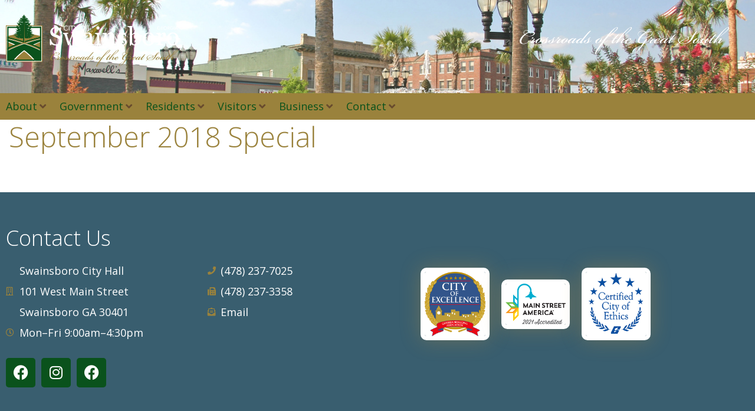

--- FILE ---
content_type: text/css
request_url: https://cityofswainsboro.org/admin/wp-content/themes/swainsboro2017/style.css?ver=1596132864
body_size: -60
content:
/*
 Theme Name:   Swainsboro 2020
 Description:  Custom-Designed Theme for Swainsboro Georgia
 Author:       Nick Kask
 Author URI:   http://kaskcreativity.com
 Template:     generatepress
 Version:      1.1.5
*/

--- FILE ---
content_type: text/css
request_url: https://cityofswainsboro.org/admin/wp-content/uploads/elementor/css/post-210.css?ver=1768234623
body_size: 469
content:
.elementor-kit-210{--e-global-color-primary:#6EC1E4;--e-global-color-secondary:#54595F;--e-global-color-text:#7A7A7A;--e-global-color-accent:#61CE70;--e-global-color-56f6f108:#684B2E;--e-global-color-63d661bf:#0A521C;--e-global-color-6a1696e9:#9A823C;--e-global-color-2ad546b2:#72A5BA;--e-global-color-1ca8b67a:#395E6F;--e-global-color-d2b0ab1:#88B955;--e-global-color-5df446b0:#FFFFFF;--e-global-typography-primary-font-family:"Roboto";--e-global-typography-primary-font-weight:600;--e-global-typography-secondary-font-family:"Roboto Slab";--e-global-typography-secondary-font-weight:400;--e-global-typography-text-font-family:"Roboto";--e-global-typography-text-font-weight:400;--e-global-typography-accent-font-family:"Roboto";--e-global-typography-accent-font-weight:500;color:#684B2E;font-size:18px;line-height:35px;}.elementor-kit-210 button,.elementor-kit-210 input[type="button"],.elementor-kit-210 input[type="submit"],.elementor-kit-210 .elementor-button{background-color:#0A521C;color:#FFFFFF;}.elementor-kit-210 button:hover,.elementor-kit-210 button:focus,.elementor-kit-210 input[type="button"]:hover,.elementor-kit-210 input[type="button"]:focus,.elementor-kit-210 input[type="submit"]:hover,.elementor-kit-210 input[type="submit"]:focus,.elementor-kit-210 .elementor-button:hover,.elementor-kit-210 .elementor-button:focus{background-color:#9A823C;color:#FFFFFF;}.elementor-kit-210 e-page-transition{background-color:#FFBC7D;}.elementor-kit-210 p{margin-block-end:1em;}.elementor-kit-210 a{color:#0A521C;}.elementor-kit-210 a:hover{color:#9A823C;}.elementor-kit-210 h1{color:#9A823C;font-size:48px;}.elementor-kit-210 h2{color:#0A521C;font-size:36px;}.elementor-kit-210 h3{color:#72A5BA;font-size:30px;}.elementor-kit-210 h4{color:#395E6F;font-size:24px;}.elementor-kit-210 h5{color:#88B955;font-size:18px;line-height:1em;}.elementor-kit-210 h6{color:#684B2E;font-size:18px;}.elementor-section.elementor-section-boxed > .elementor-container{max-width:1250px;}.e-con{--container-max-width:1250px;}.elementor-widget:not(:last-child){margin-block-end:20px;}.elementor-element{--widgets-spacing:20px 20px;--widgets-spacing-row:20px;--widgets-spacing-column:20px;}{}h1.entry-title{display:var(--page-title-display);}@media(max-width:1024px){.elementor-section.elementor-section-boxed > .elementor-container{max-width:1024px;}.e-con{--container-max-width:1024px;}}@media(max-width:767px){.elementor-section.elementor-section-boxed > .elementor-container{max-width:767px;}.e-con{--container-max-width:767px;}}/* Start custom CSS */.elementor-text-editor p:last-child{ margin-bottom:0px;}
.elementor-text-editor p:last-child, .textwidget p:last-child { margin-bottom:0px;}/* End custom CSS */

--- FILE ---
content_type: text/css
request_url: https://cityofswainsboro.org/admin/wp-content/uploads/elementor/css/post-266.css?ver=1768234624
body_size: 347
content:
.elementor-266 .elementor-element.elementor-element-88b3b08 > .elementor-container > .elementor-column > .elementor-widget-wrap{align-content:flex-end;align-items:flex-end;}.elementor-266 .elementor-element.elementor-element-88b3b08:not(.elementor-motion-effects-element-type-background), .elementor-266 .elementor-element.elementor-element-88b3b08 > .elementor-motion-effects-container > .elementor-motion-effects-layer{background-image:url("https://cityofswainsboro.org/admin/wp-content/uploads/2017/06/city-square1600-big.jpg");background-position:center center;background-repeat:no-repeat;background-size:cover;}.elementor-266 .elementor-element.elementor-element-88b3b08 > .elementor-background-overlay{background-color:transparent;background-image:linear-gradient(180deg, #88B955 0%, #72A5BA 50%);opacity:0.6;transition:background 0.3s, border-radius 0.3s, opacity 0.3s;}.elementor-266 .elementor-element.elementor-element-88b3b08{transition:background 0.3s, border 0.3s, border-radius 0.3s, box-shadow 0.3s;margin-top:0px;margin-bottom:0px;padding:0px 0px 0px 0px;}.elementor-266 .elementor-element.elementor-element-a64aa76 > .elementor-container > .elementor-column > .elementor-widget-wrap{align-content:center;align-items:center;}.elementor-266 .elementor-element.elementor-element-a64aa76{padding:15px 0px 15px 0px;}.elementor-266 .elementor-element.elementor-element-fe89dad img{width:400px;}.elementor-266 .elementor-element.elementor-element-0d62af6 img{width:400px;}.elementor-266 .elementor-element.elementor-element-948ef93:not(.elementor-motion-effects-element-type-background), .elementor-266 .elementor-element.elementor-element-948ef93 > .elementor-motion-effects-container > .elementor-motion-effects-layer{background-color:#9A823C;}.elementor-266 .elementor-element.elementor-element-948ef93{transition:background 0.3s, border 0.3s, border-radius 0.3s, box-shadow 0.3s;margin-top:20px;margin-bottom:0px;padding:0px 0px 0px 0px;}.elementor-266 .elementor-element.elementor-element-948ef93 > .elementor-background-overlay{transition:background 0.3s, border-radius 0.3s, opacity 0.3s;}.elementor-theme-builder-content-area{height:400px;}.elementor-location-header:before, .elementor-location-footer:before{content:"";display:table;clear:both;}@media(min-width:768px){.elementor-266 .elementor-element.elementor-element-5dd7b15{width:25.04%;}.elementor-266 .elementor-element.elementor-element-4df4572{width:44.64%;}.elementor-266 .elementor-element.elementor-element-1b009fe{width:29.984%;}}@media(max-width:767px){.elementor-266 .elementor-element.elementor-element-88b3b08{padding:0px 0px 0px 0px;}}

--- FILE ---
content_type: text/css
request_url: https://cityofswainsboro.org/admin/wp-content/uploads/elementor/css/post-4451.css?ver=1768234624
body_size: 858
content:
.elementor-4451 .elementor-element.elementor-element-b1dc216 > .elementor-container > .elementor-column > .elementor-widget-wrap{align-content:center;align-items:center;}.elementor-4451 .elementor-element.elementor-element-b1dc216:not(.elementor-motion-effects-element-type-background), .elementor-4451 .elementor-element.elementor-element-b1dc216 > .elementor-motion-effects-container > .elementor-motion-effects-layer{background-color:#395E6F;}.elementor-4451 .elementor-element.elementor-element-b1dc216{transition:background 0.3s, border 0.3s, border-radius 0.3s, box-shadow 0.3s;padding:50px 0px 50px 0px;}.elementor-4451 .elementor-element.elementor-element-b1dc216 > .elementor-background-overlay{transition:background 0.3s, border-radius 0.3s, opacity 0.3s;}.elementor-4451 .elementor-element.elementor-element-24f637f .elementor-heading-title{color:#FFFFFF;}.elementor-4451 .elementor-element.elementor-element-8c80592{margin-top:0px;margin-bottom:25px;}.elementor-4451 .elementor-element.elementor-element-385f6a9 .elementor-icon-list-icon i{color:#9A823C;transition:color 0.3s;}.elementor-4451 .elementor-element.elementor-element-385f6a9 .elementor-icon-list-icon svg{fill:#9A823C;transition:fill 0.3s;}.elementor-4451 .elementor-element.elementor-element-385f6a9{--e-icon-list-icon-size:14px;--icon-vertical-offset:0px;}.elementor-4451 .elementor-element.elementor-element-385f6a9 .elementor-icon-list-text{color:#FFFFFF;transition:color 0.3s;}.elementor-4451 .elementor-element.elementor-element-e7f661e .elementor-icon-list-icon i{color:#9A823C;transition:color 0.3s;}.elementor-4451 .elementor-element.elementor-element-e7f661e .elementor-icon-list-icon svg{fill:#9A823C;transition:fill 0.3s;}.elementor-4451 .elementor-element.elementor-element-e7f661e{--e-icon-list-icon-size:14px;--icon-vertical-offset:0px;}.elementor-4451 .elementor-element.elementor-element-e7f661e .elementor-icon-list-text{color:#FFFFFF;transition:color 0.3s;}.elementor-4451 .elementor-element.elementor-element-be4698a .elementor-repeater-item-b78684e.elementor-social-icon{background-color:#0A521C;}.elementor-4451 .elementor-element.elementor-element-be4698a .elementor-repeater-item-01411b7.elementor-social-icon{background-color:#0A521C;}.elementor-4451 .elementor-element.elementor-element-be4698a .elementor-repeater-item-dceb487.elementor-social-icon{background-color:#0A521C;}.elementor-4451 .elementor-element.elementor-element-be4698a{--grid-template-columns:repeat(0, auto);--grid-column-gap:5px;--grid-row-gap:0px;}.elementor-4451 .elementor-element.elementor-element-be4698a .elementor-widget-container{text-align:left;}.elementor-4451 .elementor-element.elementor-element-f9f5864 .brands-list__item{max-width:calc( 100% / 4 );flex:0 0 calc( 100% / 4 );-webkit-box-flex:0;-ms-flex:0 0 calc( 100% / 4 );}.elementor-4451 .elementor-element.elementor-element-f9f5864 .brands-list{align-items:center;}.elementor-4451 .elementor-element.elementor-element-f9f5864 .brands-list .brands-list__item-img-wrap{text-align:center;}.elementor-4451 .elementor-element.elementor-element-f9f5864 .brands-list .brands-list__item-img{border-style:solid;border-width:7px 7px 7px 7px;border-color:#FFFFFF;border-radius:10px 10px 10px 10px;box-shadow:0px 0px 35px 0px rgba(204, 152, 57, 0.31);}.elementor-4451 .elementor-element.elementor-element-7a19b04:not(.elementor-motion-effects-element-type-background), .elementor-4451 .elementor-element.elementor-element-7a19b04 > .elementor-motion-effects-container > .elementor-motion-effects-layer{background-color:#72A5BA;}.elementor-4451 .elementor-element.elementor-element-7a19b04{transition:background 0.3s, border 0.3s, border-radius 0.3s, box-shadow 0.3s;padding:10px 0px 10px 0px;}.elementor-4451 .elementor-element.elementor-element-7a19b04 > .elementor-background-overlay{transition:background 0.3s, border-radius 0.3s, opacity 0.3s;}.elementor-4451 .elementor-element.elementor-element-8543926 > .elementor-widget-wrap > .elementor-widget:not(.elementor-widget__width-auto):not(.elementor-widget__width-initial):not(:last-child):not(.elementor-absolute){margin-block-end:0px;}.elementor-4451 .elementor-element.elementor-element-0974b81 .elementor-heading-title{font-size:10px;text-transform:uppercase;color:#FFFFFF;}.elementor-4451 .elementor-element.elementor-element-3fff90e .elementor-heading-title{font-size:10px;text-transform:uppercase;color:#FFFFFF;}.elementor-bc-flex-widget .elementor-4451 .elementor-element.elementor-element-017f3d8.elementor-column .elementor-widget-wrap{align-items:flex-end;}.elementor-4451 .elementor-element.elementor-element-017f3d8.elementor-column.elementor-element[data-element_type="column"] > .elementor-widget-wrap.elementor-element-populated{align-content:flex-end;align-items:flex-end;}.elementor-4451 .elementor-element.elementor-element-6d1000c .elementor-button{background-color:rgba(2, 1, 1, 0);fill:rgba(255, 255, 255, 0.13);color:rgba(255, 255, 255, 0.13);border-style:solid;border-width:1px 1px 1px 1px;border-color:rgba(255, 255, 255, 0.14);}.elementor-4451 .elementor-element.elementor-element-6d1000c .elementor-button:hover, .elementor-4451 .elementor-element.elementor-element-6d1000c .elementor-button:focus{background-color:rgba(255, 255, 255, 0.16);}.elementor-4451 .elementor-element.elementor-element-b46482f{text-align:end;}.elementor-4451 .elementor-element.elementor-element-b46482f .elementor-heading-title{font-size:10px;color:#FFFFFF;}.elementor-theme-builder-content-area{height:400px;}.elementor-location-header:before, .elementor-location-footer:before{content:"";display:table;clear:both;}@media(min-width:768px){.elementor-4451 .elementor-element.elementor-element-3f51326{width:56.24%;}.elementor-4451 .elementor-element.elementor-element-a7b82bf{width:43.72%;}}@media(max-width:767px){.elementor-4451 .elementor-element.elementor-element-b1dc216{padding:15px 15px 15px 15px;}.elementor-4451 .elementor-element.elementor-element-24f637f{text-align:center;}.elementor-4451 .elementor-element.elementor-element-be4698a .elementor-widget-container{text-align:center;}.elementor-4451 .elementor-element.elementor-element-f9f5864 .brands-list__item{max-width:calc( 100% / 4 );flex:0 0 calc( 100% / 4 );-webkit-box-flex:0;-ms-flex:0 0 calc( 100% / 4 );}.elementor-4451 .elementor-element.elementor-element-0974b81{text-align:center;}.elementor-4451 .elementor-element.elementor-element-3fff90e{text-align:center;}.elementor-4451 .elementor-element.elementor-element-b46482f{text-align:center;}}

--- FILE ---
content_type: image/svg+xml
request_url: https://cityofswainsboro.org/admin/wp-content/uploads/2020/06/cityofswainsboro_white.svg
body_size: 14976
content:
<svg id="Layer_1" data-name="Layer 1" xmlns="http://www.w3.org/2000/svg" viewBox="0 0 706.2 211.63"><defs><style>.cls-1{fill:#fff;}.cls-2{fill:#9a823c;}.cls-3,.cls-4,.cls-6,.cls-7{fill:none;stroke-miterlimit:10;}.cls-3,.cls-6{stroke:#fff;}.cls-3{stroke-width:4.19px;}.cls-4{stroke:#0a521c;stroke-width:5.03px;}.cls-5{fill:#0a521c;}.cls-6,.cls-7{stroke-width:3.35px;}.cls-7{stroke:#9a823c;}.cls-8{fill:#10521e;}</style></defs><path class="cls-1" d="M224.19,90.71a16.58,16.58,0,0,1,3.36,5.53,20.52,20.52,0,0,1,1.09,7,19.93,19.93,0,0,1-7,15.68q-7,6.18-17.45,6.17a32.35,32.35,0,0,1-9.61-1.49,37.13,37.13,0,0,1-8.3-3.62l-2.17,3.7H180l-.71-24.59h4.1a53.44,53.44,0,0,0,3,8.22,28.87,28.87,0,0,0,4.47,6.86,20.4,20.4,0,0,0,6.15,4.75,17.94,17.94,0,0,0,8.17,1.77,18.33,18.33,0,0,0,6.09-.91,10.74,10.74,0,0,0,4.23-2.58,10.58,10.58,0,0,0,2.4-3.93,15.81,15.81,0,0,0,.79-5.19,14.41,14.41,0,0,0-2.43-8A15,15,0,0,0,209,94.41c-2.19-.87-4.7-1.84-7.53-2.89s-5.28-2.06-7.34-3a23.82,23.82,0,0,1-9.43-7.16q-3.36-4.42-3.37-11.55A17.74,17.74,0,0,1,183,62.17a20,20,0,0,1,4.76-6.32,21.4,21.4,0,0,1,6.93-4.12A23.72,23.72,0,0,1,203,50.24a24.25,24.25,0,0,1,8.88,1.52,41.88,41.88,0,0,1,7.16,3.54l2.07-3.44h4l.41,23.82h-4.1q-1.11-4.09-2.51-7.84a27.81,27.81,0,0,0-3.61-6.78,16.75,16.75,0,0,0-5.31-4.68,15.67,15.67,0,0,0-7.69-1.74,11.77,11.77,0,0,0-8.2,3.08,9.81,9.81,0,0,0-3.39,7.54A13,13,0,0,0,193,73a16,16,0,0,0,6.32,5,78.45,78.45,0,0,0,7.26,3.06q3.57,1.29,6.91,2.76a50.87,50.87,0,0,1,5.84,3A21.69,21.69,0,0,1,224.19,90.71Z"/><path class="cls-1" d="M310.64,77a10.35,10.35,0,0,0-4.58,1.77,8.83,8.83,0,0,0-3.57,4.7l-4.78,14.09q-2.25,6.64-5,15c-.61,1.75-1.22,3.64-1.85,5.66s-1.19,4-1.69,5.82h-4.32L271.37,87.23,257.89,124h-4.16q-3.79-11.23-7.41-22.28t-6.4-19.25a6.86,6.86,0,0,0-3.09-3.74,11.14,11.14,0,0,0-4.4-1.62V73.76h22.25V77.3a16.14,16.14,0,0,0-3.62.56c-1.3.33-1.94.89-1.94,1.67a4.11,4.11,0,0,0,.17.86c.12.43.26.91.43,1.41q1.62,5.31,3.67,11.84t5.28,17l12.72-35.86h4.9l13,35.36q2.18-6.76,4.32-13.1t3.78-11.89c.23-.88.46-1.68.68-2.4a7.39,7.39,0,0,0,.33-2.15,2.1,2.1,0,0,0-.81-1.62,6.66,6.66,0,0,0-2-1.16,10.6,10.6,0,0,0-2.2-.61,12.43,12.43,0,0,0-1.75-.2V73.76h19Z"/><path class="cls-1" d="M360,122.72c-1.59.58-3,1-4.18,1.4a14.5,14.5,0,0,1-4.07.53,9.94,9.94,0,0,1-6.3-1.85,8.53,8.53,0,0,1-3-5.39h-.3A24.65,24.65,0,0,1,335,123,19.8,19.8,0,0,1,326,124.9a12.87,12.87,0,0,1-9.23-3.44,11.85,11.85,0,0,1-3.62-9,15.27,15.27,0,0,1,.81-5.16,12.28,12.28,0,0,1,2.43-4.1,12.47,12.47,0,0,1,3.34-2.71,28.67,28.67,0,0,1,3.9-1.89q2.27-.87,9.23-3.19a70.42,70.42,0,0,0,9.38-3.64v-5a20.39,20.39,0,0,0-.28-2.53,10.37,10.37,0,0,0-1.19-3.54,9.9,9.9,0,0,0-2.85-3.26A8.57,8.57,0,0,0,332.64,76a11.76,11.76,0,0,0-4.32.78,7.81,7.81,0,0,0-2.81,1.64,13.89,13.89,0,0,0,.48,3,15.45,15.45,0,0,1,.48,3.64,4.36,4.36,0,0,1-1.59,3.24,6.3,6.3,0,0,1-4.43,1.46A4.13,4.13,0,0,1,316.73,88a7.07,7.07,0,0,1,.46-8.47,16.53,16.53,0,0,1,4.27-3.8,23.7,23.7,0,0,1,5.51-2.4,21.6,21.6,0,0,1,6.33-1,41.19,41.19,0,0,1,7.41.59,13.5,13.5,0,0,1,5.74,2.5,11.65,11.65,0,0,1,3.92,5.08,21.76,21.76,0,0,1,1.34,8.27q0,7.25-.15,12.83t-.15,12.21a6.15,6.15,0,0,0,.68,3.14,5.5,5.5,0,0,0,2.1,2,5.26,5.26,0,0,0,2.4.51c1.1,0,2.22,0,3.37,0ZM342.3,96c-2.86.84-5.38,1.67-7.54,2.48a30.26,30.26,0,0,0-6,3,13.73,13.73,0,0,0-4,4.08,10.37,10.37,0,0,0-1.47,5.6c0,2.81.74,4.87,2.2,6.19a8,8,0,0,0,5.59,2,11.55,11.55,0,0,0,6.33-1.75,18.7,18.7,0,0,0,4.6-4.13Z"/><path class="cls-1" d="M389.09,123.63H365V120.3l2.41-.21a9.05,9.05,0,0,0,2.15-.4,3.64,3.64,0,0,0,2.1-1.59,5.74,5.74,0,0,0,.68-3V84.37a6,6,0,0,0-.74-3,6.53,6.53,0,0,0-2-2.25,9.32,9.32,0,0,0-2.79-1,20.47,20.47,0,0,0-3.33-.54V74.27l17.6-1.12.71.71v40.67a5.75,5.75,0,0,0,.67,2.93,4,4,0,0,0,2.14,1.72,17.29,17.29,0,0,0,2.16.74,14,14,0,0,0,2.36.38Zm-6.32-70.15a7.33,7.33,0,0,1-1.9,5,6,6,0,0,1-4.68,2.15,5.88,5.88,0,0,1-4.47-2,6.69,6.69,0,0,1-1.9-4.68,7,7,0,0,1,1.9-4.86A5.86,5.86,0,0,1,376.19,47a6.23,6.23,0,0,1,4.73,2A6.39,6.39,0,0,1,382.77,53.48Z"/><path class="cls-1" d="M450.35,123.63H426V120.3l2.55-.21a9.29,9.29,0,0,0,2.3-.4,3.58,3.58,0,0,0,2.1-1.59,5.67,5.67,0,0,0,.68-3V89.49c0-3.54-.83-6.27-2.51-8.19a7.78,7.78,0,0,0-6.1-2.89,13.8,13.8,0,0,0-4.92.84,17.17,17.17,0,0,0-4,2,11.27,11.27,0,0,0-2.66,2.5A21,21,0,0,0,412,86v28.68a5.18,5.18,0,0,0,.7,2.83,4.5,4.5,0,0,0,2.13,1.72,9.86,9.86,0,0,0,2.3.76,21.15,21.15,0,0,0,2.55.36v3.33H395.26V120.3l2.41-.21a9.05,9.05,0,0,0,2.15-.4,3.59,3.59,0,0,0,2.09-1.59,5.64,5.64,0,0,0,.69-3V84.37a6.83,6.83,0,0,0-.74-3.15,6.27,6.27,0,0,0-2-2.35,7,7,0,0,0-2.28-.89,21.52,21.52,0,0,0-2.83-.38V74.27l16.59-1.12.71.71v7h.25q1.22-1.22,3-2.91a26,26,0,0,1,3.44-2.75,18.14,18.14,0,0,1,4.45-2,19.4,19.4,0,0,1,5.82-.81q7.19,0,10.65,4.48c2.31,3,3.46,7,3.46,11.91v26a5.89,5.89,0,0,0,.61,2.86,4.05,4.05,0,0,0,2.08,1.7,13.16,13.16,0,0,0,2.1.7,15.55,15.55,0,0,0,2.45.31Z"/><path class="cls-1" d="M489.4,99.2a12.85,12.85,0,0,1,3.18,4.2,13.58,13.58,0,0,1,1.12,5.82,14.18,14.18,0,0,1-5.19,11.33q-5.17,4.4-13.43,4.4a20,20,0,0,1-8-1.57,21.82,21.82,0,0,1-5.24-2.88l-1,3.29H457l-.5-17.35H460a19.28,19.28,0,0,0,1.72,4.62,22.2,22.2,0,0,0,3.19,4.77,17.35,17.35,0,0,0,4.73,3.75,12.51,12.51,0,0,0,6.19,1.53c3.24,0,5.73-.74,7.49-2.22a7.81,7.81,0,0,0,2.63-6.33,7.57,7.57,0,0,0-.84-3.67,8,8,0,0,0-2.45-2.71,19.8,19.8,0,0,0-4.1-2.1c-1.61-.62-3.42-1.23-5.41-1.84a48.65,48.65,0,0,1-5.28-1.95,21.49,21.49,0,0,1-5-2.91A14.24,14.24,0,0,1,459.25,93,12.46,12.46,0,0,1,457.83,87a13.63,13.63,0,0,1,4.56-10.37q4.55-4.25,12.19-4.25a25.15,25.15,0,0,1,6,.76,20.8,20.8,0,0,1,5,1.82l1.17-2.63h3.64l.76,16h-3.49a16.14,16.14,0,0,0-4.58-8.76,11.87,11.87,0,0,0-8.57-3.38A9.52,9.52,0,0,0,468,78.28a6.49,6.49,0,0,0-2.38,5,8.09,8.09,0,0,0,.79,3.79,6.79,6.79,0,0,0,2.35,2.58,19.11,19.11,0,0,0,3.82,1.9q2.3.89,5.69,2a49.14,49.14,0,0,1,6.3,2.48A20.74,20.74,0,0,1,489.4,99.2Z"/><path class="cls-1" d="M551.87,98.65a26.7,26.7,0,0,1-7.08,18.86q-7.08,7.65-16.44,7.64a26.56,26.56,0,0,1-8.07-1.26,34,34,0,0,1-7.46-3.39l-3.74,5.82-3.14-.71q.26-3.75.35-9t.1-10.18V57a8.27,8.27,0,0,0-.78-3.44,5.48,5.48,0,0,0-2-2.48,8,8,0,0,0-3.21-1c-1.5-.22-2.71-.36-3.62-.43V46.44l18.32-1.11.7.76V79l.36.1a21.66,21.66,0,0,1,6.85-5,17.83,17.83,0,0,1,7.31-1.67,19.35,19.35,0,0,1,15.38,7.29Q551.86,87,551.87,98.65ZM541.3,99a37.54,37.54,0,0,0-.81-7.64A21.87,21.87,0,0,0,538,84.58a14.22,14.22,0,0,0-4.5-4.75A12,12,0,0,0,526.78,78a13.15,13.15,0,0,0-6.2,1.39,16.94,16.94,0,0,0-4.78,3.77v29a12.87,12.87,0,0,0,7,8.22,11.25,11.25,0,0,0,4.71.89c4.11,0,7.44-2,10-6S541.3,105.91,541.3,99Z"/><path class="cls-1" d="M607.91,98.19a32.78,32.78,0,0,1-1.67,10.35,24.76,24.76,0,0,1-4.75,8.62,22.23,22.23,0,0,1-8.11,6,25.89,25.89,0,0,1-10.33,2,23.43,23.43,0,0,1-9.06-1.79,23,23,0,0,1-7.65-5.24,25,25,0,0,1-5.24-8.27,29.26,29.26,0,0,1-2-10.95q0-11.69,6.81-19.12t17.85-7.44a23,23,0,0,1,17.3,7.06Q607.91,86.45,607.91,98.19Zm-10.47.1a45.08,45.08,0,0,0-.76-8,24.84,24.84,0,0,0-2.28-7.15,14.11,14.11,0,0,0-4.25-5,10.76,10.76,0,0,0-6.44-1.89,11.37,11.37,0,0,0-6.66,1.92,14.17,14.17,0,0,0-4.49,5.26,23.32,23.32,0,0,0-2.28,7,46.32,46.32,0,0,0-.66,7.64,48.33,48.33,0,0,0,.79,9,25.74,25.74,0,0,0,2.51,7.36,14.29,14.29,0,0,0,4.33,5.08,10.91,10.91,0,0,0,6.46,1.85q6.33,0,10-6.12T597.44,98.29Z"/><path class="cls-1" d="M653.29,80.18A8.4,8.4,0,0,1,652,84.76a4.31,4.31,0,0,1-3.9,2,5.89,5.89,0,0,1-4.32-1.47,4.43,4.43,0,0,1-1.5-3.24,10.46,10.46,0,0,1,.18-2c.12-.61.23-1.21.33-1.82a11.23,11.23,0,0,0-5.57,1.92,16.55,16.55,0,0,0-5.41,5.47v29a5.39,5.39,0,0,0,.69,2.88,4.06,4.06,0,0,0,2.15,1.67,13.3,13.3,0,0,0,3.26.76c1.33.17,2.48.29,3.46.36v3.33H615.1V120.3l2.4-.21a9,9,0,0,0,2.15-.4,3.58,3.58,0,0,0,2.1-1.59,5.64,5.64,0,0,0,.68-3V84.37a7,7,0,0,0-.73-3.08,6.06,6.06,0,0,0-2.05-2.42,6.91,6.91,0,0,0-2.27-.89,21.68,21.68,0,0,0-2.84-.38V74.27l16.59-1.12.71.71v7h.26a22.66,22.66,0,0,1,7-6.22,14.68,14.68,0,0,1,7-2.12,6.88,6.88,0,0,1,5.18,2.07A7.69,7.69,0,0,1,653.29,80.18Z"/><path class="cls-1" d="M706.2,98.19a33.07,33.07,0,0,1-1.67,10.35,24.78,24.78,0,0,1-4.76,8.62,22.2,22.2,0,0,1-8.1,6,26,26,0,0,1-10.33,2,23.44,23.44,0,0,1-9.07-1.79,22.92,22.92,0,0,1-7.64-5.24,24.89,24.89,0,0,1-5.24-8.27,29.26,29.26,0,0,1-1.95-10.95q0-11.69,6.81-19.12t17.85-7.44a23,23,0,0,1,17.29,7.06Q706.2,86.45,706.2,98.19Zm-10.47.1a46,46,0,0,0-.76-8,25.48,25.48,0,0,0-2.28-7.15,14,14,0,0,0-4.26-5A10.76,10.76,0,0,0,682,76.19a11.37,11.37,0,0,0-6.66,1.92,14.05,14.05,0,0,0-4.48,5.26,23.32,23.32,0,0,0-2.28,7,46.32,46.32,0,0,0-.66,7.64,48.36,48.36,0,0,0,.78,9,26,26,0,0,0,2.51,7.36,14.29,14.29,0,0,0,4.33,5.08,10.93,10.93,0,0,0,6.46,1.85q6.35,0,10-6.12T695.73,98.29Z"/><path class="cls-1" d="M251.38,48.55a6.08,6.08,0,0,0-4.94-2.4c-4.4,0-7.52,3.87-7.52,8.19,0,4.57,3.09,8.2,7.52,8.2a7,7,0,0,0,5.72-2.76l1.75,1.48a8.77,8.77,0,0,1-7.47,3.45c-5.65,0-10-4.37-10-10.37,0-5.79,4.18-10.36,10-10.36a8.55,8.55,0,0,1,7,3.09Z"/><path class="cls-1" d="M257.18,44.48h2.34V64.21h-2.34Z"/><path class="cls-1" d="M277.66,46.65h-6.52V64.21H268.8V46.65h-6.52V44.48h15.38Z"/><path class="cls-1" d="M285.08,55.71l-7.36-11.23h3l5.55,8.92L292,44.48h2.81l-7.35,11.23v8.5h-2.34Z"/><path class="cls-1" d="M303.58,54.34a10.32,10.32,0,1,1,20.63,0,10.32,10.32,0,1,1-20.63,0Zm18.12,0c0-4.54-3.18-8.19-7.81-8.19s-7.8,3.65-7.8,8.19,3.18,8.2,7.8,8.2S321.7,58.89,321.7,54.34Z"/><path class="cls-1" d="M328,44.48h12.24v2.17h-9.9v6.52h9.2v2.18h-9.2v8.86H328Z"/><path class="cls-1" d="M630.48,59.69a10.19,10.19,0,0,1-5,1.23,6.71,6.71,0,0,1-7.07-7,6.83,6.83,0,0,1,7.13-7,6.36,6.36,0,0,1,4.68,1.74L629.08,50a5,5,0,0,0-3.61-1.52,5.51,5.51,0,0,0,.15,11,7.89,7.89,0,0,0,3.29-.77V54.64h-3V53.18h4.62Z"/><path class="cls-1" d="M633.77,47.34h8.33V48.8h-6.75V53h6.3v1.46h-6.3v4.72h7.09v1.46h-8.67Z"/><path class="cls-1" d="M644.1,54a6.93,6.93,0,1,1,6.92,7A6.73,6.73,0,0,1,644.1,54Zm12.16,0A5.25,5.25,0,1,0,651,59.47,5.23,5.23,0,0,0,656.26,54Z"/><path class="cls-1" d="M660.47,47.34h3.38c2.57,0,5.28.38,5.28,3.65,0,1.93-1.25,3.18-3.31,3.5l3.76,6.1h-1.93l-3.59-6h-2v6h-1.57ZM662,53.18h1.4c1.74,0,4,0,4-2.19,0-1.91-1.67-2.19-3.2-2.19H662Z"/><path class="cls-1" d="M683.16,59.69a10.22,10.22,0,0,1-5,1.23,6.71,6.71,0,0,1-7.07-7,6.83,6.83,0,0,1,7.13-7,6.38,6.38,0,0,1,4.68,1.74L681.76,50a5,5,0,0,0-3.61-1.52,5.51,5.51,0,0,0,.15,11,7.89,7.89,0,0,0,3.29-.77V54.64h-3.05V53.18h4.62Z"/><path class="cls-1" d="M686.45,47.34H688V60.59h-1.57Z"/><path class="cls-1" d="M695.62,47.34h1.48l5.63,13.25H700.9l-1.35-3.26h-6.62l-1.37,3.26h-1.78Zm.71,2h0l-2.75,6.51H699Z"/><path class="cls-2" d="M198.91,150.33a10.58,10.58,0,0,1,8.52,4.36,15.57,15.57,0,0,1,3.8-.56c4.44-.21,9,1,8.17,5.28s-8.17,6.48-13.52,6.48c-3.94,0-8.1-.92-10.63-2.82-5.35,4.79-9.16,11.2-9.16,15.78,0,4.08,2.54,5.7,6.06,5.7,4.15,0,7.46-1.83,10.21-3.59a34.49,34.49,0,0,0,4.3-3.59c.14-.21.56-.56.77-.42s0,.56-.21.77a34.73,34.73,0,0,1-4.58,3.8,20.25,20.25,0,0,1-10.63,4c-5.85.21-9.93-1.9-10.14-7.11-.21-6.2,5.7-12.89,11.55-17.12a7.41,7.41,0,0,1-1.76-4.43c0-3.95,3.38-6.55,7.18-6.55Zm-.63.91a5.56,5.56,0,0,0-5.71,5.71,7,7,0,0,0,1.62,3.94A45.92,45.92,0,0,1,206.37,155a11.25,11.25,0,0,0-8-3.8Zm7.81,13.95c5,0,9.93-2.47,10.71-5.92.7-3.24-1.55-4.72-5.29-4.65a13.77,13.77,0,0,0-3.66.78,10.67,10.67,0,0,1,1.13,3.8c.07,1.13,0,1.9-.21,1.76s0-.42-.28-1.41a11.06,11.06,0,0,0-1.69-3.87,37.4,37.4,0,0,0-11,6.9c2.47,1.83,6.41,2.61,10.21,2.61Z"/><path class="cls-2" d="M219.47,173c0,.92-1.62,2.4-3.24,4.23a20.47,20.47,0,0,0-2.39,3.31c-.36.63-.29,1.12-.08,1.34s1,0,1.55-.29a21,21,0,0,0,3.17-2.11c1.55-1.2,2.54-2,3.45-2.89.22-.28.71-.63.85-.49s-.35.78-.56,1a47.14,47.14,0,0,1-4.23,3.66c-1.48,1.13-3.94,2.82-6.27,2.82-1.48,0-2.25-.78-2.18-1.83.07-1.55,1.83-3.53,3.38-5s4.37-3.52,4.58-4c.28-.77-1.06-.63-2.82-.56a3.39,3.39,0,0,1-1.62-.14c-.56.63-1.69,1.69-2.68,2.67-1.12,1.13-2.32,2.19-3.09,2.89-.5.42-.78.49-.92.35s.21-.56.49-.77c.92-.85,1.91-1.76,3.1-3,.92-.92,2-2,2.54-2.47a1.44,1.44,0,0,1,0-2.25,3.44,3.44,0,0,1,2.67-1.2,1.32,1.32,0,0,1,1.27.71,8.7,8.7,0,0,0-1.2,1c-.91,1.06-.7,1.48.21,1.55,2,.07,4,.14,4,1.41Z"/><path class="cls-2" d="M223.13,176.24c-.49.49-.92.92-1.41,1.34s-.77.56-.92.42.22-.56.5-.84a25.84,25.84,0,0,1,2.32-1.9c.78-.5,2.11-1.41,3.52-2.19a15.88,15.88,0,0,1,5.92-2c.35-.07.91-.07,1.05.28,0,.14-.49.28-.77.43a17.3,17.3,0,0,0-5.07,3.87c-2,1.83-3.87,4.79-4.09,6.2-.07.7.22,1.19,1,1.19,1.55,0,4.37-1.9,6.55-4.29a5.8,5.8,0,0,1,1.27-3,5.68,5.68,0,0,1,2.25-1.83,5.47,5.47,0,0,0,.21-1.76c-.14-.71-.35-.92-.07-1s.71.14,1,.42a2.72,2.72,0,0,1,.84,2.47c-.21,1.69-1.83,3.73-4,5.7a2.87,2.87,0,0,0,1.34,0,5.65,5.65,0,0,0,2.39-1.19c.92-.64,1.76-1.48,2.47-2,.28-.28.7-.63.84-.42s-.14.49-.56.92a19.33,19.33,0,0,1-2.47,2.11,6.75,6.75,0,0,1-2.67,1.27,2.93,2.93,0,0,1-1.9-.14c-1.84,1.41-5.15,3.45-8,3.45-2.19,0-3.59-1.13-3.45-3.1a8.26,8.26,0,0,1,2-4.37Z"/><path class="cls-2" d="M247.7,181.74a23.39,23.39,0,0,0,3.1-1.7,37,37,0,0,0,4.65-3.45c.28-.28.7-.63.92-.42s-.36.71-.57.92a39.84,39.84,0,0,1-3.8,3,25.5,25.5,0,0,1-4.44,2.39,16.83,16.83,0,0,1-5.91,1.27c-3.74,0-4.51-2.26-4.23-4.23s2-3.73,3.73-3.59a1.18,1.18,0,0,1,1.2,1.48,3,3,0,0,1-1.55,1.76,3.19,3.19,0,0,0-1.62,2.11c-.07,1.13.78,1.76,2,1.76,1.41,0,3.17-1.12,4.72-3.8,1.27-2,2.54-6.27,3.31-7.18V172a42.28,42.28,0,0,1-3.38,2.67,16.49,16.49,0,0,1-2.67,1.69c-.36.21-.57.28-.71.14s.07-.35.35-.63c.71-.42,1.84-1.2,3-2s2.54-2,4.16-3.38a4.39,4.39,0,0,1,1.12-1.2,3.26,3.26,0,0,1,2-.77c1.62,0,.56.91-.36,1.47a17.36,17.36,0,0,0-1.69,1.06c-.56.56-.49,1.13-.49,1.9a12.62,12.62,0,0,1-.63,5.78,7.68,7.68,0,0,1-2.26,2.88Z"/><path class="cls-2" d="M263.76,181.74a24.72,24.72,0,0,0,3.1-1.7,36,36,0,0,0,4.64-3.45c.29-.28.71-.63.92-.42s-.35.71-.56.92a41.57,41.57,0,0,1-3.81,3,25.44,25.44,0,0,1-4.43,2.39,16.89,16.89,0,0,1-5.92,1.27c-3.73,0-4.51-2.26-4.22-4.23s2-3.73,3.73-3.59a1.18,1.18,0,0,1,1.2,1.48,3,3,0,0,1-1.55,1.76,3.16,3.16,0,0,0-1.62,2.11c-.07,1.13.77,1.76,2,1.76s3.17-1.12,4.72-3.8c1.27-2,2.53-6.27,3.31-7.18V172c-.71.7-2.19,1.76-3.38,2.67a16.94,16.94,0,0,1-2.68,1.69c-.35.21-.56.28-.7.14s.07-.35.35-.63c.7-.42,1.83-1.2,3-2s2.53-2,4.15-3.38a4.45,4.45,0,0,1,1.13-1.2,3.24,3.24,0,0,1,2-.77c1.62,0,.56.91-.35,1.47a15.2,15.2,0,0,0-1.69,1.06c-.56.56-.49,1.13-.49,1.9a12.5,12.5,0,0,1-.64,5.78,7.66,7.66,0,0,1-2.25,2.88Z"/><path class="cls-2" d="M283.47,173c0,.92-1.62,2.4-3.23,4.23a20.68,20.68,0,0,0-2.4,3.31c-.35.63-.28,1.12-.07,1.34s1,0,1.55-.29a22.05,22.05,0,0,0,3.17-2.11c1.55-1.2,2.53-2,3.45-2.89.21-.28.7-.63.84-.49s-.35.78-.56,1a45.39,45.39,0,0,1-4.22,3.66c-1.48,1.13-3.95,2.82-6.27,2.82-1.48,0-2.26-.78-2.18-1.83.07-1.55,1.83-3.53,3.38-5s4.36-3.52,4.57-4c.28-.77-1.05-.63-2.81-.56a3.37,3.37,0,0,1-1.62-.14c-.57.63-1.69,1.69-2.68,2.67-1.13,1.13-2.32,2.19-3.1,2.89-.49.42-.77.49-.91.35s.21-.56.49-.77c.91-.85,1.9-1.76,3.1-3,.91-.92,2-2,2.53-2.47a1.45,1.45,0,0,1,0-2.25,3.47,3.47,0,0,1,2.68-1.2,1.33,1.33,0,0,1,1.27.71,7.65,7.65,0,0,0-1.2,1c-.92,1.06-.71,1.48.21,1.55,2,.07,4,.14,4,1.41Z"/><path class="cls-2" d="M287.13,176.24c-.49.49-.91.92-1.4,1.34s-.78.56-.92.42.21-.56.49-.84a25.93,25.93,0,0,1,2.33-1.9c.77-.5,2.11-1.41,3.52-2.19a15.78,15.78,0,0,1,5.91-2c.36-.07.92-.07,1.06.28,0,.14-.49.28-.77.43a17.3,17.3,0,0,0-5.07,3.87c-2,1.83-3.88,4.79-4.09,6.2-.07.7.21,1.19,1,1.19,1.55,0,4.36-1.9,6.55-4.29a5.86,5.86,0,0,1,1.26-3,5.7,5.7,0,0,1,2.26-1.83,5.47,5.47,0,0,0,.21-1.76c-.14-.71-.35-.92-.07-1s.7.14,1,.42a2.7,2.7,0,0,1,.85,2.47c-.21,1.69-1.83,3.73-4,5.7a2.87,2.87,0,0,0,1.34,0,5.67,5.67,0,0,0,2.4-1.19c.91-.64,1.76-1.48,2.46-2,.28-.28.71-.63.85-.42s-.14.49-.57.92a19.19,19.19,0,0,1-2.46,2.11,6.78,6.78,0,0,1-2.68,1.27,2.93,2.93,0,0,1-1.9-.14c-1.83,1.41-5.14,3.45-8,3.45-2.18,0-3.59-1.13-3.45-3.1a8.34,8.34,0,0,1,2-4.37Z"/><path class="cls-2" d="M317.2,173.78c1.62-1.76,2.82-2.68,3.95-2.68,1.47-.07,1.62.28.91,1.13-.91,1.05-2.46,2.81-3.94,4.65a20,20,0,0,0-2.47,3.45c-.56.84-.49,1.41-.21,1.62s1.06,0,1.62-.29a18,18,0,0,0,3.17-2.18c1.48-1.2,2.61-2.18,3.38-2.89.35-.28.7-.7.92-.49s-.36.78-.57,1a48.38,48.38,0,0,1-4.22,3.66c-1.41,1.13-3.74,2.82-6.06,2.82-1.34,0-2-.64-2-1.48a3.89,3.89,0,0,1,1-2.54h-.07c-1.83,1.62-5.07,3.88-7.74,4-1.55.07-3.1-.5-2.89-2.82a7.79,7.79,0,0,1,2-3.8h-.07l-.63.63c-.35.28-.78.56-.92.42s.21-.56.5-.84a25.84,25.84,0,0,1,2.32-1.9,35.38,35.38,0,0,1,3.52-2.19c2.54-1.34,5.21-2.25,7-2a1.91,1.91,0,0,1,1.48,2.68Zm-1.9-2c-1.34,0-3.87,1.9-6.41,4.43s-4,4.65-3.94,5.57a.8.8,0,0,0,.91.7c1.34,0,4-1.55,5.92-3.31,2.25-2,4.79-5,4.86-6.13.07-.91-.49-1.26-1.27-1.26Z"/><path class="cls-2" d="M333.89,183.57c-1.27,0-1.9-.64-2-1.48a3.89,3.89,0,0,1,1-2.54h-.07c-2,1.69-5.07,3.88-7.74,4-1.55.07-3.1-.5-2.89-2.82a7.79,7.79,0,0,1,2-3.8h-.07l-.63.63c-.35.28-.78.56-.92.42s.21-.56.49-.84a28.06,28.06,0,0,1,5.85-4.09c2.46-1.34,5.07-2.25,7-2a1.84,1.84,0,0,1,1.62,2.18h.07a131.73,131.73,0,0,1,8.88-11.12,104.65,104.65,0,0,1,8.38-8.73,3.58,3.58,0,0,1,2.6-1.2c.71,0,1,.14,1.06.49-1.9,1.83-5.43,5.78-8,8.73-2.32,2.68-4.72,5.57-8.8,10.78-2.19,2.81-5.14,7-5.78,8.1-.49.77-.56,1.33-.28,1.55.42.42,1.41,0,2.11-.43a25.83,25.83,0,0,0,2.75-2c1.48-1.2,2.61-2.11,3.38-2.89.35-.21.77-.63.92-.49s-.36.78-.57,1a45.39,45.39,0,0,1-4.22,3.66c-1.48,1.13-3.74,2.82-6.06,2.82Zm-7.75-1.06c1.27,0,3.95-1.55,5.85-3.31,2.25-2,4.79-5,4.86-6.13.07-.91-.5-1.26-1.27-1.26-1.41,0-3.94,1.9-6.48,4.43s-4,4.65-3.94,5.57a.8.8,0,0,0,.91.7Z"/><path class="cls-2" d="M352.27,181.74a24.72,24.72,0,0,0,3.1-1.7,36,36,0,0,0,4.64-3.45c.29-.28.71-.63.92-.42s-.35.71-.56.92a41.57,41.57,0,0,1-3.81,3,25.44,25.44,0,0,1-4.43,2.39,16.89,16.89,0,0,1-5.92,1.27c-3.73,0-4.51-2.26-4.22-4.23s2-3.73,3.73-3.59a1.19,1.19,0,0,1,1.2,1.48,3,3,0,0,1-1.55,1.76,3.16,3.16,0,0,0-1.62,2.11c-.07,1.13.77,1.76,2,1.76s3.17-1.12,4.72-3.8c1.26-2,2.53-6.27,3.31-7.18V172c-.71.7-2.19,1.76-3.38,2.67a16.94,16.94,0,0,1-2.68,1.69c-.35.21-.56.28-.7.14s.07-.35.35-.63c.7-.42,1.83-1.2,3-2s2.53-2,4.15-3.38a4.45,4.45,0,0,1,1.13-1.2,3.24,3.24,0,0,1,2-.77c1.62,0,.56.91-.35,1.47a15.2,15.2,0,0,0-1.69,1.06c-.56.56-.49,1.13-.49,1.9a12.5,12.5,0,0,1-.64,5.78,7.66,7.66,0,0,1-2.25,2.88Z"/><path class="cls-2" d="M372,176.24c-.49.49-.91.92-1.41,1.34-.35.28-.77.56-.91.42s.21-.56.49-.84a25.93,25.93,0,0,1,2.33-1.9c.77-.5,2.11-1.41,3.52-2.19a15.78,15.78,0,0,1,5.91-2c.36-.07.92-.07,1.06.28,0,.14-.49.28-.78.43a17.3,17.3,0,0,0-5.07,3.87c-2,1.83-3.87,4.79-4.08,6.2-.07.7.21,1.19,1,1.19,1.54,0,4.36-1.9,6.55-4.29a5.86,5.86,0,0,1,1.26-3A5.7,5.7,0,0,1,384.1,174a5.47,5.47,0,0,0,.21-1.76c-.14-.71-.35-.92-.07-1s.7.14,1,.42a2.7,2.7,0,0,1,.85,2.47c-.21,1.69-1.83,3.73-4,5.7a2.87,2.87,0,0,0,1.34,0,5.72,5.72,0,0,0,2.4-1.19c.91-.64,1.76-1.48,2.46-2,.28-.28.7-.63.85-.42s-.15.49-.57.92a19.19,19.19,0,0,1-2.46,2.11,6.78,6.78,0,0,1-2.68,1.27,2.93,2.93,0,0,1-1.9-.14c-1.83,1.41-5.14,3.45-8,3.45-2.18,0-3.59-1.13-3.45-3.1a8.34,8.34,0,0,1,2-4.37Z"/><path class="cls-2" d="M423.81,143.07c1.62,0,2.18,1.2,2,2.54-.56,3.38-7.32,8.94-14.43,14.86-4.23,3.52-9.79,7.74-14,11.48-3.66,4.5-5.77,7.32-8.31,10.91a20.43,20.43,0,0,0,3-1,44.89,44.89,0,0,0,4.44-2.47,38,38,0,0,0,3.8-2.89c.28-.28.7-.63.92-.42s-.36.71-.57.92a37.23,37.23,0,0,1-4.57,3.52,50.55,50.55,0,0,1-5.64,2.74,4.36,4.36,0,0,0-1.76,1.13,6.86,6.86,0,0,0-1,2.25A71.79,71.79,0,0,1,381.77,200c-2.25,4-5.35,8.31-8.17,10.43-1.06.7-2.11,1.34-3,1.12s-1.48-1-1.12-2.67c.77-3.81,5.49-12,10.49-18.81,3.59-4.92,8-10.77,12.18-16.05h-.07c-1.34,1.13-2.75,2.32-3.52,3.1-.42.35-.63.42-.77.21s.14-.42.49-.78c1.48-1.33,3.52-3,5.42-4.57,3.17-4,6-7.47,8-9.93,5.42-6.34,12.67-13.66,16.27-16.27,1.76-1.27,3.8-2.75,5.77-2.75ZM387.47,184.9c-4.43,5.78-4.93,6.62-8.8,12.4-2.32,3.52-5.63,8.59-6.76,11.2-.35.84-.35,1.54,0,1.69s.92,0,1.76-.64c1.83-1.41,4.72-5,7.68-10.14a81.44,81.44,0,0,0,6.19-14.51Zm11.2-14.71c6.62-5.85,8.94-7.54,12.11-10.5,6.76-6.05,13-11.48,13.31-14.57.07-.85-.35-1.27-1.12-1.27-1.13,0-2.89,1.34-4.37,2.81a125.25,125.25,0,0,0-9.15,10c-5.22,6.13-7,8.46-10.78,13.46Z"/><path class="cls-2" d="M414.09,174.62c-1.06,1-2.61,2.4-3.31,3-.28.28-.7.49-.84.35s.21-.63.49-.84c1.9-1.69,4.29-3.88,5.63-5.07-.91,0-1.41.07-2.53.07-.5.07-.85,0-.78-.35s.78-.36,1.9-.43a18.07,18.07,0,0,0,2-.07,95.91,95.91,0,0,1,6.62-7.32c1.26-1.27,2.95-2.89,4.43-2.89.78,0,.92.21,1.06.42-.85.78-2.68,2.75-4.3,4.58s-2.88,3.38-4.29,5.21c1.62-.07,2.88-.07,4-.07.49,0,1.13.14,1,.42-.14.43-.71.36-1.27.36-1.55,0-2.68,0-4.3.07a52.93,52.93,0,0,0-5.07,7.74c-.42.78-.56,1.69,0,2s1.13,0,1.69-.29a21,21,0,0,0,3.17-2.11c1.27-1,2.61-2.18,3.38-2.89.35-.28.71-.63.92-.42s-.35.71-.57.92a41.91,41.91,0,0,1-4.22,3.66c-1.34,1.06-3.8,2.89-6.48,2.89-1.62,0-2.18-.92-2.11-2,.14-1.76,1.76-4.29,3.8-7Z"/><path class="cls-2" d="M426.13,179.83c1.69-1.4,3.59-3.1,6.06-4.93s5.56-3.8,7.67-3.8c1.48,0,2.4.71,2.19,1.9s-1.69,2.89-2.82,4.3a26,26,0,0,0-2.32,3c-.57.84-.57,1.33-.29,1.55s1.13.07,1.69-.22a17.67,17.67,0,0,0,3.38-2.18c1.55-1.2,2.54-2.11,3.38-2.89.29-.21.78-.63.92-.42s-.35.71-.56.92a41,41,0,0,1-4.3,3.66c-1.48,1.13-3.87,2.82-6.27,2.82-1.41,0-2.25-.78-2.11-1.83.14-1.55,1.76-3.46,3-4.93,1.05-1.27,2-2.47,3-3.46.28-.35.42-.77.07-1s-1.34.21-1.83.42a34.6,34.6,0,0,0-5.5,3.59c-3.1,2.4-4.79,4-7.88,6.41a2.58,2.58,0,0,1-1.84.64c-1,0-1.47-.15-.91-1.13a49,49,0,0,1,2.89-4.72c.56-.77,1.26-1.76,2.11-2.82v-.07c-1.06.92-2.11,1.9-2.68,2.47-.42.35-.63.42-.77.21s.14-.42.49-.78c1.34-1.12,2.82-2.53,4.44-3.87,2.39-3.17,5.35-7,8.52-10.56,4.08-4.72,12.67-13.73,16.34-16.27,2-1.41,3.94-2.82,6-2.82a2,2,0,0,1,2.19,2.54c-.57,3.38-7.33,9-14.44,14.93-4.3,3.52-9.16,6.9-14.37,11.48-1.19,1.33-3.87,5.28-5.56,7.74Zm6.48-9.57c6.69-5.92,9.44-7.61,12.61-10.5,6.76-6,13-11.48,13.3-14.57a1.09,1.09,0,0,0-1.19-1.34c-1.2,0-3.1,1.41-4.58,2.81-2.32,2.33-5.7,5.71-9.37,10.07-5.14,6.13-7,8.39-10.77,13.46Z"/><path class="cls-2" d="M456.55,171.1a1.87,1.87,0,0,1,2,1.83c-.14,1.83-2.39,3.24-4.5,4.3a38.05,38.05,0,0,1-6.13,2.25,4.68,4.68,0,0,0-.42,1.55c-.07,1,.63,1.55,1.62,1.62,1.55,0,3.59-.7,6.4-2.53a31.18,31.18,0,0,0,4.51-3.6c.28-.28.71-.63.92-.42s-.35.78-.57,1a39.91,39.91,0,0,1-4.43,3.66,15.7,15.7,0,0,1-8.24,3c-2.61,0-3.95-1.13-3.88-2.89a8,8,0,0,1,1.69-3.87h-.07l-.56.56c-.35.28-.77.56-.91.42s.21-.56.49-.84a25.84,25.84,0,0,1,2.32-1.9c.71-.43,2.12-1.41,3.38-2.12,2.05-1,4.37-2,6.27-2Zm-8.17,7.68a19.72,19.72,0,0,0,4.86-2.19c1.76-1.19,2.82-2.67,2.89-3.66.14-.63-.21-.91-.85-.91a6.78,6.78,0,0,0-3.1,1.9,28.71,28.71,0,0,0-3.8,4.79Z"/><path class="cls-2" d="M511.41,157.37c0,3.8-4,7.75-8.74,10.28a31,31,0,0,1-13.31,3,20.76,20.76,0,0,1-6.33-1,19.57,19.57,0,0,0-3.74,8.95c-.21,2.46,1.06,4.15,3.24,4.22,3.74.07,7.54-2.89,11.55-7.11,1.13-1.13,2.33-2.18,3.38-2.18,1.34,0,1.62.21.92,1.12-1.27,1.48-2.18,2.82-3.52,4.65-1.2,1.55-2,2.75-4.16,5.49v.07c1.69-.91,5.14-3.16,7.19-4.64,1.76-1.34,3.45-2.75,4.43-3.6.28-.28.78-.7,1-.49s-.43.71-.64.92c-.84.84-2.81,2.46-4.43,3.73a70.61,70.61,0,0,1-8.31,5.21,108,108,0,0,1-8.73,11.34c-5.57,6.48-12.75,11.41-16.62,11.41-1.48,0-3.17-.64-3-3,.35-4.09,7.11-8.73,10.91-11.13,6.27-3.87,8-4.43,13.52-7.88,1.34-1.84,5.85-8.1,5.85-8.1-2.89,2.88-6.41,4.93-9.44,5.14-4,.35-7-1.41-7.32-5.07-.21-3,1.69-7.33,4.44-10.78a8.08,8.08,0,0,1-3.88-6.69c0-5.56,5.21-8.8,11-8.8a11.78,11.78,0,0,1,8.73,3.45,28.62,28.62,0,0,1,10.42-2.75c2.33,0,5.57.85,5.57,4.09Zm-26.13,30.49c-4.08,2.75-6.34,3.52-12.82,7.75-3.73,2.39-9.08,7.11-9,10.35a1.69,1.69,0,0,0,1.62,1.83,8,8,0,0,0,4.37-1.41c2.39-1.48,5.91-4.93,9-9.08,2.6-3.45,4.86-6.41,6.83-9.37Zm.91-34.51c-5,0-9.78,2.89-9.78,8a7.67,7.67,0,0,0,3.59,6.2,51.48,51.48,0,0,1,6.27-6,55.07,55.07,0,0,1,8-5,11.67,11.67,0,0,0-8-3.17Zm24.37,3.81c0-2.61-2.6-3.17-4.72-3.17a19.66,19.66,0,0,0-9.57,3.1,11.85,11.85,0,0,1,1.62,3.8,4.53,4.53,0,0,1,0,2c-.22,0-.15-.56-.57-1.76a9.71,9.71,0,0,0-2-3.52,47.81,47.81,0,0,0-7.32,6.06,36.83,36.83,0,0,0-4.51,5.49,20.31,20.31,0,0,0,5.84.84,26.34,26.34,0,0,0,12.54-3.3c4.44-2.33,8.73-6.7,8.73-9.51Z"/><path class="cls-2" d="M514.36,173c0,.92-1.62,2.4-3.24,4.23a20.47,20.47,0,0,0-2.39,3.31c-.36.63-.28,1.12-.07,1.34s1,0,1.55-.29a21.5,21.5,0,0,0,3.16-2.11c1.55-1.2,2.54-2,3.46-2.89.21-.28.7-.63.84-.49s-.35.78-.56,1a47.14,47.14,0,0,1-4.23,3.66c-1.48,1.13-3.94,2.82-6.27,2.82-1.47,0-2.25-.78-2.18-1.83.07-1.55,1.83-3.53,3.38-5s4.37-3.52,4.58-4c.28-.77-1.06-.63-2.82-.56A3.39,3.39,0,0,1,508,172c-.56.63-1.69,1.69-2.67,2.67-1.13,1.13-2.33,2.19-3.1,2.89-.5.42-.78.49-.92.35s.21-.56.5-.77c.91-.85,1.9-1.76,3.09-3,.92-.92,2-2,2.54-2.47a1.44,1.44,0,0,1,0-2.25,3.45,3.45,0,0,1,2.68-1.2,1.32,1.32,0,0,1,1.26.71,8.06,8.06,0,0,0-1.19,1c-.92,1.06-.71,1.48.21,1.55,2,.07,4,.14,4,1.41Z"/><path class="cls-2" d="M528.23,171.1a1.86,1.86,0,0,1,2,1.83c-.14,1.83-2.39,3.24-4.5,4.3a38.05,38.05,0,0,1-6.13,2.25,4.68,4.68,0,0,0-.42,1.55c-.07,1,.63,1.55,1.62,1.62,1.55,0,3.59-.7,6.41-2.53a31.05,31.05,0,0,0,4.5-3.6c.28-.28.71-.63.92-.42s-.35.78-.56,1a41.11,41.11,0,0,1-4.44,3.66,15.7,15.7,0,0,1-8.24,3c-2.61,0-3.94-1.13-3.87-2.89a7.81,7.81,0,0,1,1.69-3.87h-.07l-.57.56c-.35.28-.77.56-.91.42s.21-.56.49-.84a25.84,25.84,0,0,1,2.32-1.9c.71-.43,2.12-1.41,3.38-2.12,2.05-1,4.37-2,6.27-2Zm-8.17,7.68a19.72,19.72,0,0,0,4.86-2.19c1.76-1.19,2.82-2.67,2.89-3.66.14-.63-.21-.91-.85-.91a6.72,6.72,0,0,0-3.09,1.9,28.25,28.25,0,0,0-3.81,4.79Z"/><path class="cls-2" d="M545.55,173.78c1.62-1.76,2.82-2.68,4-2.68,1.48-.07,1.62.28.91,1.13-.91,1.05-2.46,2.81-3.94,4.65a20,20,0,0,0-2.47,3.45c-.56.84-.49,1.41-.21,1.62s1.06,0,1.62-.29a17.62,17.62,0,0,0,3.17-2.18c1.48-1.2,2.61-2.18,3.38-2.89.35-.28.71-.7.92-.49s-.36.78-.57,1a48.38,48.38,0,0,1-4.22,3.66c-1.41,1.13-3.73,2.82-6.06,2.82-1.34,0-2-.64-2-1.48a3.85,3.85,0,0,1,1-2.54h-.07c-1.84,1.62-5.07,3.88-7.75,4-1.55.07-3.1-.5-2.89-2.82a7.88,7.88,0,0,1,2-3.8h-.07l-.63.63c-.35.28-.78.56-.92.42s.22-.56.5-.84a25.84,25.84,0,0,1,2.32-1.9,36.6,36.6,0,0,1,3.52-2.19c2.54-1.34,5.21-2.25,7-2a1.9,1.9,0,0,1,1.48,2.68Zm-1.9-2c-1.34,0-3.87,1.9-6.41,4.43s-4,4.65-3.94,5.57a.81.81,0,0,0,.92.7c1.33,0,4-1.55,5.91-3.31,2.25-2,4.79-5,4.86-6.13.07-.91-.49-1.26-1.27-1.26Z"/><path class="cls-2" d="M555.06,174.62c-1.06,1-2.61,2.4-3.31,3-.28.28-.71.49-.85.35s.21-.63.5-.84c1.9-1.69,4.29-3.88,5.63-5.07-.92,0-1.41.07-2.54.07-.49.07-.84,0-.77-.35s.77-.36,1.9-.43a17.79,17.79,0,0,0,2-.07,98.07,98.07,0,0,1,6.62-7.32c1.27-1.27,3-2.89,4.44-2.89.77,0,.92.21,1.06.42-.85.78-2.68,2.75-4.3,4.58s-2.89,3.38-4.3,5.21c1.62-.07,2.89-.07,4-.07.49,0,1.13.14,1,.42-.14.43-.7.36-1.26.36-1.55,0-2.68,0-4.3.07a52.93,52.93,0,0,0-5.07,7.74c-.42.78-.56,1.69,0,2s1.13,0,1.69-.29a21.51,21.51,0,0,0,3.17-2.11c1.27-1,2.61-2.18,3.38-2.89.35-.28.7-.63.92-.42s-.36.71-.57.92a41.91,41.91,0,0,1-4.22,3.66c-1.34,1.06-3.81,2.89-6.48,2.89-1.62,0-2.18-.92-2.11-2,.14-1.76,1.76-4.29,3.8-7Z"/><path class="cls-2" d="M601.53,168c3.81-1.69,7.19-3.17,10.92-4.65a33.33,33.33,0,0,1,8.17-9,10,10,0,0,1,4.37-1.69c1.12-.07,2.53.35,2.39,1.9-.21,2.33-3.8,5-8.59,7a20,20,0,0,1-1.9.78c-1.34,2.46-2.68,5.21-3.81,7.32-5.42,10.57-13.59,14.72-22.74,15.35-3.74.22-8.38-.21-11.48-2.39-2.61,2.32-4.79,4.65-5.63,6.55-.22.42-.36.7-.57.63s-.07-.63,0-.84c.71-2,2.68-4.58,5.28-7a8.15,8.15,0,0,1-2.6-6.62c.56-6.91,9.5-10.57,14.72-10.92,3.73-.35,9.36.49,11.4,3.59Zm-1.26.43c-1.55-3.1-6.76-3.81-10.21-3.46-4.93.36-11.76,3.46-12.26,10a8.33,8.33,0,0,0,1.55,5.64c.57-.57,1.34-1.13,2-1.69,1.34-1,2.82-2,4.3-3a4.39,4.39,0,0,1-1.48-2.68c-.07-.28,0-.77.21-.7s.07.28.21.56a5.29,5.29,0,0,0,1.69,2.47,94.24,94.24,0,0,1,9.44-5l4.65-2.11ZM592,178.21a10.06,10.06,0,0,1-5.35-1.48c-1.48,1-2.82,2-4.23,3-.7.57-1.55,1.2-2.32,1.83,2.6,2.54,7.11,3.1,10.84,2.82,7.47-.63,12.89-5.49,18-14.79,1.06-1.83,2-3.59,3.1-5.14v-.07c-3.45,1.41-6.62,2.75-10.07,4.37a5.5,5.5,0,0,1,.42,2.18c-.14,4.72-5.77,7.32-10.28,7.32Zm-.07-.7c3.8,0,8.59-2.54,8.8-6.55a6.2,6.2,0,0,0-.21-1.69c-1.48.7-3,1.41-4.72,2.18a81,81,0,0,0-8.59,4.93,9.94,9.94,0,0,0,4.65,1.13Zm25.42-16.2,1.2-.49c3.87-1.62,7.74-3.94,8-6.27.15-1-.7-1.41-1.61-1.27a6.31,6.31,0,0,0-3.24,2,30.5,30.5,0,0,0-4.37,6Z"/><path class="cls-2" d="M614.14,176.24c-.5.49-.92.92-1.41,1.34s-.78.56-.92.42.21-.56.5-.84a24.5,24.5,0,0,1,2.32-1.9c.77-.5,2.11-1.41,3.52-2.19a15.82,15.82,0,0,1,5.92-2c.35-.07.91-.07,1,.28,0,.14-.49.28-.77.43a17.3,17.3,0,0,0-5.07,3.87c-2,1.83-3.88,4.79-4.09,6.2-.07.7.21,1.19,1,1.19,1.55,0,4.36-1.9,6.55-4.29a5.8,5.8,0,0,1,1.27-3,5.68,5.68,0,0,1,2.25-1.83,5.47,5.47,0,0,0,.21-1.76c-.14-.71-.35-.92-.07-1s.7.14,1,.42a2.72,2.72,0,0,1,.84,2.47c-.21,1.69-1.83,3.73-4,5.7a2.83,2.83,0,0,0,1.33,0,5.67,5.67,0,0,0,2.4-1.19c.91-.64,1.76-1.48,2.46-2,.29-.28.71-.63.85-.42s-.14.49-.56.92a19.33,19.33,0,0,1-2.47,2.11,6.78,6.78,0,0,1-2.68,1.27,2.94,2.94,0,0,1-1.9-.14c-1.83,1.41-5.14,3.45-8,3.45-2.19,0-3.6-1.13-3.46-3.1a8.35,8.35,0,0,1,2-4.37Z"/><path class="cls-2" d="M636,173a29.91,29.91,0,0,0-2.82,2c-1,.85-1.9,1.55-3.1,2.68-.28.21-.56.42-.7.28s.07-.49.35-.77a62.88,62.88,0,0,1,5.42-4.44,6.75,6.75,0,0,1,4.08-1.55c1.48,0,1.62.21.78,1.13s-2.25,2.67-3.66,4.36a27.94,27.94,0,0,0-2.61,3.81c-.28.56-.35,1-.14,1.2s.92.21,1.62-.08a48.08,48.08,0,0,0,5.35-3.66c3.17-2.32,5.35-4.36,7.61-6.12a2.82,2.82,0,0,1,2-.78c1.2,0,1.9.14,1.06,1.13-1.27,1.55-2.33,2.67-3.74,4.5a27.59,27.59,0,0,0-2.6,3.6c-.49.77-.42,1.33-.21,1.55a2,2,0,0,0,1.62-.22,18.35,18.35,0,0,0,3.17-2.18c1.4-1.13,2.6-2.11,3.38-2.89.35-.21.77-.63.91-.42s-.35.71-.56.92a43.33,43.33,0,0,1-4.23,3.66c-1.41,1.13-3.73,2.82-6,2.82-1.41,0-2.19-.64-2.19-1.69a5.68,5.68,0,0,1,1.13-2.89,28.15,28.15,0,0,1,2.75-3.1l-.14-.14c-1.48,1.27-3.45,2.75-5,3.94-2.89,2.19-5.43,3.88-7.54,3.88-1.48,0-2.39-.71-2.32-2a6.85,6.85,0,0,1,1.19-2.67,41.83,41.83,0,0,1,5.15-5.85Z"/><path class="cls-2" d="M656,174.62c-1.05,1-2.6,2.4-3.31,3-.28.28-.7.49-.84.35s.21-.63.49-.84c1.9-1.69,4.3-3.88,5.63-5.07-.91,0-1.4.07-2.53.07-.49.07-.85,0-.78-.35s.78-.36,1.91-.43a18,18,0,0,0,2-.07,95.91,95.91,0,0,1,6.62-7.32c1.26-1.27,3-2.89,4.43-2.89.78,0,.92.21,1.06.42-.85.78-2.68,2.75-4.3,4.58s-2.88,3.38-4.29,5.21c1.62-.07,2.89-.07,4-.07.49,0,1.13.14,1,.42-.14.43-.71.36-1.27.36-1.55,0-2.68,0-4.29.07a52.94,52.94,0,0,0-5.08,7.74c-.42.78-.56,1.69,0,2s1.13,0,1.69-.29a21,21,0,0,0,3.17-2.11c1.27-1,2.61-2.18,3.38-2.89.36-.28.71-.63.92-.42s-.35.71-.56.92a43.33,43.33,0,0,1-4.23,3.66c-1.34,1.06-3.8,2.89-6.48,2.89-1.62,0-2.18-.92-2.11-2,.14-1.76,1.76-4.29,3.8-7Z"/><path class="cls-2" d="M668,179.83c1.69-1.4,3.59-3.1,6.06-4.93s5.56-3.8,7.67-3.8c1.48,0,2.4.71,2.19,1.9s-1.69,2.89-2.82,4.3a26,26,0,0,0-2.32,3c-.57.84-.57,1.33-.28,1.55s1.12.07,1.69-.22a18.31,18.31,0,0,0,3.38-2.18c1.55-1.2,2.53-2.11,3.38-2.89.28-.21.77-.63.91-.42s-.35.71-.56.92a41,41,0,0,1-4.3,3.66c-1.48,1.13-3.87,2.82-6.27,2.82-1.4,0-2.25-.78-2.11-1.83.14-1.55,1.76-3.46,3-4.93,1.06-1.27,2-2.47,3-3.46.28-.35.42-.77.07-1s-1.34.21-1.83.42a34.6,34.6,0,0,0-5.5,3.59c-3.09,2.4-4.78,4-7.88,6.41a2.57,2.57,0,0,1-1.83.64c-1,0-1.48-.15-.92-1.13a49,49,0,0,1,2.89-4.72c.56-.77,1.27-1.76,2.11-2.82v-.07c-1.06.92-2.11,1.9-2.68,2.47-.42.35-.63.42-.77.21s.14-.42.49-.78c1.34-1.12,2.82-2.53,4.44-3.87,2.39-3.17,5.35-7,8.52-10.56,4.08-4.72,12.68-13.73,16.34-16.27,2-1.41,3.94-2.82,6-2.82a2,2,0,0,1,2.19,2.54c-.57,3.38-7.33,9-14.44,14.93-4.3,3.52-9.15,6.9-14.37,11.48-1.19,1.33-3.87,5.28-5.56,7.74Zm6.48-9.57c6.69-5.92,9.44-7.61,12.61-10.5,6.76-6,13-11.48,13.31-14.57a1.1,1.1,0,0,0-1.2-1.34c-1.2,0-3.1,1.41-4.58,2.81-2.32,2.33-5.7,5.71-9.36,10.07-5.14,6.13-7,8.39-10.78,13.46Z"/><rect class="cls-1" x="9.03" y="51.08" width="131.15" height="40.15"/><path class="cls-2" d="M74.83,77.52c-29.45,0-56,4.8-74.83,12.49v55.31c18.81,7.69,45.38,12.49,74.83,12.49s55.93-4.78,74.72-12.45V90C130.76,82.3,104.23,77.52,74.83,77.52Z"/><rect class="cls-2" x="7.25" y="105.29" width="137.51" height="82.64"/><path class="cls-3" d="M.67,107.63s68.17,19,118.6,81.26"/><path class="cls-3" d="M149,106.85s-68.17,19-118.61,81.2"/><path class="cls-4" d="M144.76,92.75S59.9,111,4.91,141.55"/><path class="cls-4" d="M4.91,92.75S89.76,111,144.76,141.55"/><path class="cls-5" d="M145.09,90.67S85.81,100.55,4.57,135l-3.74.45v53.86H26C77.55,125.68,148.39,106,148.39,106"/><path class="cls-5" d="M145.09,90.67S85.81,100.55,4.57,135l-3.74.45v53.86H26C77.55,125.68,148.39,106,148.39,106"/><path class="cls-5" d="M4.12,90.67S63.4,100.55,144.64,135l3.75.45v53.86H123.17C71.66,125.68.83,106,.83,106"/><path class="cls-6" d="M144.76,97.45S59.9,115.66,4.91,146.25"/><path class="cls-6" d="M4.91,97.45s84.85,18.21,139.85,48.8"/><path class="cls-7" d="M4.91,95.6s84.85,18.21,139.85,48.81"/><path class="cls-7" d="M144.76,95.6S59.9,113.81,4.91,144.41"/><path class="cls-2" d="M146.79,46V190H2.87V46H146.79m2.85-2.85H0V192.81H149.64V43.19Z"/><path class="cls-1" d="M144.32,48.52v139H5.35v-139h139M146.83,46H2.83V190h144V46Z"/><path class="cls-5" d="M139.06,53.77V182.23H10.61V53.77H139.06m5-5H5.58V187.26H144.09V48.74Z"/><path class="cls-8" d="M114.74,84l0,0,1.71-1.5-.19-.3c-.86.34-1.74.68-2.6,1-.37.15-.72.33-1.08.49-1.15.5-1.34.43-1.77-.65L109,83l-1.37,1.83-.23,0c0-.55.06-1.1.11-1.85l-3.56,4-.46-.41,2.67-3.73-3-.5-.07-.4.83-.64.85-.51.25-.23h2.12l.26.21A14.09,14.09,0,0,1,109,81c1.07.3,2,1,3.25.29.45-.25,1.19,0,1.8,0l.6,0,.67.08,0-.59-.89-.13-1.79-.34c-.05,0-.05-.09,0-.13L112.5,80l.46-.65.07-.41-.4-.39-.85.48c-.64,1.07-.72.12-.81-.06l-1.94.4-.74.25-.79,0c.09-.25.17-.51.25-.76l.36-.3.49-.37.84-.68.35-.31-.33-.5-1.51.62c.31-.74.49-1.15.66-1.57l-.14-.21-1.85,1c-.36,1-1.19.13-1.72.44h0l-1.19.71-.26-.31.56-.87.3-.39.56-.7.13-.16,1.14-2.1-.11-.3c-1.58,1.1-3.07.34-4.58.09l0-.33c1.09-.12,2.18-.2,3.26-.37a14.15,14.15,0,0,0,1.9-.54.15.15,0,0,1,.13-.13,5,5,0,0,1,1.1-.38,14,14,0,0,1,1.75,0l-2.19-2-.89.27c.09-.47.15-.79.29-1.47l-3.15,1.7-1.47.86-.2-.26.82-1.5-3.29.63c-1.29.24-1.29.24-1.53-1.23a10.33,10.33,0,0,1,1.63-.29,7.71,7.71,0,0,0,4-1.12,1.72,1.72,0,0,1,.62-.1l.27-.08.83-.3.88-.73-4.16-.3-.14-.35c.46-.33.93-.64,1.36-1,1.82-1.5,3.62-3,5.42-4.51a.5.5,0,0,0,.14-.29,3.37,3.37,0,0,0,0-.59,11.53,11.53,0,0,0-1.16.72c-1.09.86-2.16,1.77-3.27,2.61a5.08,5.08,0,0,1-1.23.46l.36-2.86-.34-.8-.29-.1a8.48,8.48,0,0,0-.52,1.4,11.8,11.8,0,0,0-.12,1.69l-.32.42c-.14-.12-.37-.23-.41-.38a6.92,6.92,0,0,1-.12-1.22l-1.13,1.36c-.64.32-1,.29-.84-.59.12-.47.26-.92.38-1.39,0-.27.05-.54.08-.81l-.31-.2-.82.12a1.62,1.62,0,0,1,1.85-1.07l.88-.24c.24-.52.35-1.34.74-1.49,1.06-.45,1.34-1.44,1.89-2.23a5,5,0,0,0-1.14.61c-.88.64-1.72-.82-.85-1.44a9.78,9.78,0,0,1,3.52-1.34,8.36,8.36,0,0,1,1.58-.93,1.07,1.07,0,0,1,.36-.1,1.54,1.54,0,0,1,0-.43,2,2,0,0,1,.22-.72.67.67,0,0,1,0-.2c-.49.1-1,.24-1.47.36a.83.83,0,0,1-1-.9h-1.06c-.11,0-.21,0-.66-.12l1-.81.16-.13.47-.35.59-.91-1-.17-1.91,1.43-.37-.48,1.81-1.39c.5-.5,1-1,.84-1.8v-.43l-.41-.16c-1.1,1.41-1.39,1.61-2.19,1.52-.2.42-.4.83-.59,1.25-.41.52-.52,1.43-1.74,1.17l.66-1.4V44.59c-.8,1.44-1.47,2.67-2.15,3.89l-.33-.16.65-2-.25-.17-1.19.93c-.08-.64-.14-1.2-.21-1.76H97c-.12.56-.25,1.12-.38,1.68l-.09.47-.16.49-.32.43-.72.25c0-.38.08-.75.13-1.12l0-1-.74,0a18.53,18.53,0,0,1-.52,1.8c-.06.15-.38.21-.58.3-.06-.21-.2-.44-.16-.63.1-.56.27-1.1.41-1.64L93,45.9,94.57,45c-2.15-.86-3.85.24-5.61.79l-.08-.34L90,44.6l-.38-.71h8.49l.1-.35-1.14-.73,2-.31.45-.08c.67-.8-.28-.76-.6-1.08l1.33-.8-.06-.34-1.79.11-1.12,0,.66-1,.14-.2a1.58,1.58,0,0,1,1.67-1.31c-.25-1.17,0-1.4,1.23-1.46.76,0,1.52-.13,2.28-.2l0-.36h-1.72c-.51,0-1.22.18-1.24-.59,0-.27.59-.56,1-.72.33-.61.69-1.21,1-1.84a2.17,2.17,0,0,0,0-.77c-.51.46-1,.92-1.54,1.37l-.43.67L99.75,33c-.47.64-.88,1.23-1.3,1.81a.18.18,0,0,1-.09.13l-.85,1.14-.37-.26.62-.87.12-.61c0-.2-.11-.41-.23-.83l-1.8,1.93h0A2.28,2.28,0,0,1,93.16,35c.92-.62,1.87-1.22,2.77-1.89.2-.15.24-.53.35-.8-.3-.08-.67-.32-.87-.22-.85.43-1.66,1-2.48,1.46a9.15,9.15,0,0,1-1.38.8,2.42,2.42,0,0,1-1-.1L90.44,34l5.34-3.75-.17-.32c-.53.15-1.07.28-1.6.46-1.38.46-1.46.42-1.62-.93l-2-.16h-.48c-.94.32-1.9.62-2.84.95-.26.09-.47.31-.73.39a6.19,6.19,0,0,1-1.28.26c-.59.05-1.2,0-1.8.05l-.44.19a3.93,3.93,0,0,1-1.06.18,3.4,3.4,0,0,1-.94-.33l-.57.6-.51.23-1,0-.54-.54c0-1,1.48-2.2,2.37-2a18.15,18.15,0,0,1,1.79.65c.36-.89,1.09-1.07,1.95-1.14,2.82-.23,5.63-.52,8.45-.78L94.05,28c.25,0,.65,0,.72-.1.6-1.15,1.72-.79,2.66-.95.66-.11.85-.34.33-.87L95.4,26A4.15,4.15,0,0,1,95,25c0-.41.09-.81-.55-.62h0l-.37.51-.39.45-.93.86c.1-.67.15-1,.21-1.4-1.64-.5-2.66,1.1-4.11,1.17,1.49-2.09,4.32-1.62,6.08-3.26l-.66-1.32c-2.17,1.5-4.44,2.69-7.35,1.74,1.87-1,4.27-.35,5.58-2.34l-2,.5L90.43,21c.37-.26.77-.49,1.12-.79a2.15,2.15,0,0,0,.38-.62,2.07,2.07,0,0,0-.65,0c-1.51.36-3,.7-4.52,1.13-1,.29-2,.76-3,1.06a12.56,12.56,0,0,1-2,.29l-.12-.44,5.72-2.1c-.9-.81-.33-1,.35-1.35,1.06-.52,2.07-1.16,3.07-1.78a3.48,3.48,0,0,0,.68-.7l-.16-.22-3.47,1.34-.17-.13,1.68-2.26L88,14.18l.12-1.13-1.19.7,0,0-1.61,1,.08-1.11-.25-.21L83.74,15l-.34-.24c.17-.34.34-.68.5-1s.24-.61.36-.91l-1.39.82-.76,1c-.6-1-1.33-.65-2.08-.42a35.86,35.86,0,0,1-3.66,1c-.55.11-.94-.21-.32-.77v0a6.1,6.1,0,0,0,1.45-.43c2.12-1.3,4.88-1,6.82-2.74.1-.3.19-.6.28-.91-.06-.73-.36-.68-.9-.34a14.34,14.34,0,0,1-2.7,1.5,6.51,6.51,0,0,1-2.12,0l0-.39,2.22-.58v-.29l-1.49-.15L79.4,9.8,82.18,8l-.13-.39c-.88.23-1.76.49-2.65.7A13.23,13.23,0,0,1,78,8.49c-.06-.82.58-.93,1.13-1.14L79.61,7,80,6.72l.32-.29c-.21-.69-.58-.29-.9-.13-1.08.5-2.15,1-3.22,1.53l-.32-.39c.22-.26.39-.61.67-.76.91-.48,1.87-.88,2.8-1.33a2.14,2.14,0,0,0,.49-.42l-.11-.26-2.33.42c.09-.5.17-.92.25-1.35h-3a3.11,3.11,0,0,1,.13-1.12c.35-.65.85-1.22,1.22-1.87C76,.62,75.77.29,75.67,0L75.43.2c-.78,1-1.19,1-1.58,0-.13.34-.24.64-.48,1.25L72.5.2,72.3,0l-.55.11c0,.25,0,.5,0,.75l1,1.23.22.27c.08.35.17.7.25,1.06l-.34.24L71.47,2.53a.14.14,0,0,0-.09-.08l-.49.47A.18.18,0,0,0,71,3c.58.66.55.75-.44,1.12L71,5.38,68.73,5l.67,1c.78.56,2,.38,2.62,1.67a4.64,4.64,0,0,1-2.65-1.24L68,5.72c-.66.25-.65.36.14,1.19l.24.17.2.22L69.83,8l-.13.43L65.37,7.31C66,8.68,67.09,8.84,68.1,9.36l-1,.73,1.8,1c-2,.48-3.51-.91-5.36-1.58a2.7,2.7,0,0,0,1.84,2.36c1.81.75,3.64,1.45,5.47,2.15a6.85,6.85,0,0,1,1.18.46,1.87,1.87,0,0,1-2.2.37c-1-.56-2.1-1-3.16-1.57h-.47l-.39,1-1.84.2-1.3-1.45-.31,1.11-2.76-1.53-.19.18-.35.9h-.41c0,.25,0,.5,0,.75l.29.36a15.11,15.11,0,0,1,1.32,1c.13.13.08.44.11.66-.22,0-.59.09-.63,0-.6-1.14-1.8-.76-2.7-1.11l-.24.26,1.95,2a.14.14,0,0,1,.12.11,13.14,13.14,0,0,1,2.53,1.81c.93.81,2.41,1,3.66,1.42a16.79,16.79,0,0,1,2.19.77,6,6,0,0,1-4.42-.33C60.36,20.23,58,19,55.24,18.68l-.15.15,1.79,1.83h-1.2l-.13.28,2.21,1.28.63.23,3.25.42,0,.36a3.53,3.53,0,0,1-1.27.25c-2.13-.42-4.38-.45-6.22-1.86-.16-.13-.45-.1-.7-.15,0,1.11.9,1.78,2.34,2.24a9.94,9.94,0,0,1,2.46,1.37c.18.12.11.6.15.92a2.68,2.68,0,0,1-.83-.25c-.46-.34-.84-.8-1.3-1.13a2.87,2.87,0,0,0-.86-.25c0,.29-.08.58-.09.88s0,.45.06.92a4.35,4.35,0,0,1-2-2.23.12.12,0,0,1-.09-.13l-.94-.61c.25.92.41,1.54.58,2.17.11.42.2.81-.47.67l-.38,0h-.49l-.85,0-.63.39,3.88,1.46,2.58,0c1,.14,1.9.26,2.85.42,1.62.27,3.25.54,4.87.88a4.87,4.87,0,0,1,1.18.65c.24-.13.55-.3.85-.49a1.83,1.83,0,0,1,2.76.82c.18.32.56.53,1,.95-.16.21-.39.73-.64.75A2.92,2.92,0,0,1,68,31.51a8.59,8.59,0,0,1-1.37-1.33l-.21.18c.1.31.21.62.44,1.32A8.64,8.64,0,0,1,65.28,31c-.48-.32-.76-.65-1.48-.23-.48.27-1.36-.09-2-.28C59.89,30,58,29.43,56.15,28.9a3.45,3.45,0,0,0-.8,0l.47,1.27-.2.24-6-2.16-.19.41c2,2.44,5.46,2.81,7.57,5.09l-.14.35-4.74-1.85c.07.46.12.75.16,1a.15.15,0,0,1,.11.13L55,35c-1.23.74-3.1.59-3.68-.68a1.63,1.63,0,0,0-.33-.54,2.15,2.15,0,0,0-.64-.26,2.2,2.2,0,0,0-.18.64,6.44,6.44,0,0,0,.17,1l-.33.14-.84-1.34a.14.14,0,0,1-.1-.12l-1.21-1.3-.64.88c-.12-.44-.21-.75-.3-1.05l-.07-.07a10.65,10.65,0,0,0-1-.86,3.14,3.14,0,0,0-.87-.26l-.15.65L45,32l2.27,2.84-.22.29h-1l-1.28,0-.64.53,1.07.43.42,0h2l-.3.92,2.16,1.19a.15.15,0,0,1,.11.12l.65.9.07.25.43.55a12.75,12.75,0,0,0-1.91-.55c-.25,0-.54.3-.81.47a4.8,4.8,0,0,0,.62.58,3,3,0,0,1,.94.76h-1l-.09.23a8.54,8.54,0,0,1,1,.55c.4.29,1.27.06,1.15,1a2.73,2.73,0,0,0,.86.2c1.8,0,3.6,0,5.39,0,.31,0,.88-.21.69.52l.59.75-.09.24-1.61-.69-2.82-.06c-.31.49-.26.85.33,1.09a3,3,0,0,1,1.22.83L54,46.14c.3.76.59,1.48.89,2.22-.79,0-.79,0-1.65-2l-.62.54,0,.37c.15.49.93,1-.07,1.43-1,.09-1-.68-1.16-1.32l-.16-.44-.08-.37c0-.3-.06-.61-.11-.91s-.11-.56-.17-.84l-.34,0c-.15.48-.29,1-.46,1.51l-.75-.05c0,.5-.07.94-.11,1.39l-.36.13c-.48-1-.95-2-1.43-3l-.26.06V47l-.3.12c-.42-.62-.84-1.24-1.28-1.85-.16-.22-.44-.59-.55-.55-.86.27-1-.37-1.36-.88l-.58-.44-.48.62.95,1.48,1.84,1.42c-1.18.32-1.63-.37-2.17-.86l-.58,0-.13.43.35.33.6.72.22.2.89.94-.7.06a2.19,2.19,0,0,1,.83,2.08,1.06,1.06,0,0,1-.8.84.75.75,0,0,1-.57.59,4.44,4.44,0,0,1-.66.18c.08.53-.17.64.29,1l0,0a1.63,1.63,0,0,1,1.54,1.43c0,.14.4.21.6.31.67.35,1.28.73.81,1.71,1.22.7,3,.36,3.93,1.92-.89.24-1.35-1.15-2,0l.43.88c.37.39.88.79-.11,1l-.07.07,0,.41.19.23.49.38L48.7,62l-.88-.34-.73-1-.48-1.59h-.2l-.17,2.22-.4.07L44.91,59l-.24,0-.27,1.26.08.49c.06.3.11.6.17.9l-.73-.16-3.47-3.07L39,57.68l.31,1.08,1.06,1.11.76.71,1.08,1.1,1,1.17,1,.68.2-.13.14.3L45,64l.55.41-.11.3h-2l-1.37.09.45.9,3.65,1.59c1.08.17,2.15.36,3.23.49.14,0,.35-.36.46-.33a4.19,4.19,0,0,1,.86.46l.46.44.82.85.25.26.59,0-.59,0c-.35,0-.77.12-1,0-.55-.31-.93-1.12-1.71-.36,0,0-.34-.22-.52-.34l-.36-.36-.67,0-.37.33-1.14-.6-1.2,0c.14.48.27,1,.44,1.58A1.85,1.85,0,0,1,43.91,69l-.24-.14-.38-.31-1.82-1c0,.36.09.72.12,1.08s0,.79-.53.37l-1.28-.64-.14.55c.14.55-.08.8-.64.75l-.52.11.69.61.63,0,1.28.22a.25.25,0,0,1,.16.1L46.93,72c-1.94.39-3.91,1-5.69-.63l.38,1.46.39.43.51.64,1,1.12.29.4.14.23a3.44,3.44,0,0,1,.47,1c0,.25-.22.54-.34.81a2.53,2.53,0,0,1-.74-.47c-.23-.31-.28-.76-.52-1a3.35,3.35,0,0,0-.88-.63l-.64.94-.6-.58L40,75.09c-1.13.35.18,1-.3,1.59l-1-.47-2.14-.82-.07.7,3.73,2.47c-1.71.51-2.8-.69-4-1.53l-.12.25.64,1.35-.2.22a5.89,5.89,0,0,0-1-.57c-.42-.13-1.06-.67-1.12.37.85.43.85.43.32.79l-1.24.31-.86.14-1.28.47-.83.06c.25.14.51.42.76.4.74,0,1.47-.26,2.21-.32s2.13-.45,2.59,0c1.19,1.11,2.07-.14,3.07,0a4.75,4.75,0,0,1,4.62-.1c.38.19,1.2.35.54,1.12l-.69.86,3.13-.15-.41,1.07c.72.2,1.57.21,2,.63s.42,1.29.6,1.94c-.24.1-.35.16-.36.14-1.23-1.38-3.33-1-4.6-2.34-.38-.38-.72-.8-1.08-1.2l.22-.22H41.6l2.76,3.67-.32.33-4-3.44-.14.14c.11.41.23.82.4,1.45-1.17-.77-1.06-2.41-2.6-2.72.07.47.11.76.17,1.22l-1.39-.72-.17.18c.14.33.27.67.41,1l-.12.29-5.29-2-.17.37,2.47,1.54-1.07.76a8.92,8.92,0,0,0,1,.36c1.53.37,3.07.69,4.59,1.08s1.72.72.8,2.21c1.32.14,2.58.31,3.85.39s2.53-.14,3.58.67l-.07.46L43.18,89c.36.54.54.82.81,1.24-1.41.41-1.64-1.36-2.9-1.33.14.46.26.84.41,1.31l-1.16.25c.73,1.74.92,1.84,2.71,1.49.23,0,.59-.11.71,0,1.11,1.11,2.09.22,3.12-.15a3.57,3.57,0,0,1,1-.15,4.82,4.82,0,0,1,1,0,4.53,4.53,0,0,1,.8.3c-.22.16-.44.43-.68.46a12,12,0,0,1-1.59,0l-.17.28L48.47,94H45.19l-.09.32a5.9,5.9,0,0,0,1.25.52A23.24,23.24,0,0,0,50,95.3c3.06.08,6.12,0,9.18.07a3.47,3.47,0,0,1,1.76.41,6,6,0,0,0,3.95.57,34.45,34.45,0,0,1,4.31-.07,1.11,1.11,0,0,1,1.16,1.26c0,2.59.29,12,.17,14L75.07,113s0-8.15.09-18.21c.23,0,.46-.05.68-.09l.84-.06A3,3,0,0,0,78.62,94c0,.53,0,1.07,0,1.61,0,.24,12.71.14,19-.06,1.33,0,2.65-.13,4-.24a6.47,6.47,0,0,0,1.3-.46c-1.55-.68-3.15.34-4.21-1.12h1.82l.08-.29c-.18-.12-.34-.31-.53-.33a9.22,9.22,0,0,1-1.29,0,4.63,4.63,0,0,1-1-.61l1.07-.37a3.41,3.41,0,0,1,3.08.66c.51.34,1,.2,1.65-.15s1.71-.15,2.58-.25c.39,0,1-.21,1.09-.44.13-.44.2-1.1-.63-1.23-.17,0-.28-.5-.36-.66l-2.59.91V89.62a6.67,6.67,0,0,1-1.38.42,2.88,2.88,0,0,1-1-.35c.27-.26.52-.71.83-.75,1.95-.29,3.91-.49,5.87-.71l.51-.11c0-1.41.18-1.68,2.23-2.25,1-.28,2.08-.35,3.1-.59a6.1,6.1,0,0,0,1.25-.57C114.36,84.38,114.36,84.38,114.74,84Zm-64-28.7a14,14,0,0,1-.89-1.42c-.07-.13.14-.45.29-.61a.5.5,0,0,1,.47.08c.24.55.43,1.13.64,1.7ZM41.07,85.4a1.21,1.21,0,0,1-.15.33c-.08-.06-.21-.11-.22-.17a3.12,3.12,0,0,1,.17-.72C41,85.2,41.08,85.31,41.07,85.4Zm6.54-6c.91-.87,1.39-.69,2.31.92Zm5.26-25.36a1.54,1.54,0,0,1-.19-.17,1.17,1.17,0,0,0-1,0l.06-.39.56-.07a2.6,2.6,0,0,1-.39-1.12.84.84,0,0,1,1.43-.59c.28.35.48.3.88.37a1.39,1.39,0,0,1,.88,0c.52.14.8.61,1.27.77a.83.83,0,0,1,.56.62,3.45,3.45,0,0,1,2.4,2.33,1.76,1.76,0,0,1-.08.67l-.27.23c-.68-1.41-1.83-1.07-2.9-1a1.91,1.91,0,0,0-.54,0c-.4.15-1,.6-1.15.47a3.39,3.39,0,0,1-1.27-1.53A1.68,1.68,0,0,0,52.87,54.09Zm8,9.56c-2.16.78-3.89-.17-3.67-2.14Zm-5.53,30c-.78-.21-1.56-.39-2.33-.66a.79.79,0,0,1,0-.7,10.67,10.67,0,0,1,1.46-1.39c.16-.14.5-.06.76-.08a3.18,3.18,0,0,1-.22.7,7.84,7.84,0,0,1-.57.84l1.09,1Zm0-27,2.39,1.72C56.25,68.4,55.26,67.64,55.36,66.61ZM58,68.76s-.05,0-.07,0l0-.07.08,0S58,68.76,58,68.76Zm3.25,14.43a2.84,2.84,0,0,1-2.07-2.33c1.53-.89,2-.79,2.6.6l-.81.16C61,82.11,61.1,82.58,61.21,83.19Zm1.56-42c-1.17-1.47-3.35-1-4.57-2.34a9,9,0,0,0-1.23-1l.07-.29,3.81-.21c-.22.54-.34.86-.56,1.39,2.18-.55,2.55.76,2.65,2.33C62.88,41.15,62.78,41.21,62.77,41.2Zm4.33-3.61c.67-1,1.42-.78,2.46.85Zm9.3-9.24c0-.08,0-.16,0-.24l.06,2.37h0ZM78.33,39.2c.58-1.49,1.32-1.83,2.39-1Zm4,15.71c.86-1.38,1.14-1.46,2-.66ZM85.1,41.72c-.31-1.55.09-2.1,1.51-2.28.28,0,.49-.51,1-1H90.7l.09.3c-1.51.53-2.38,2.26-4.37,2C86,40.67,85.54,41.36,85.1,41.72Zm1.5,42.05c-.13-.6.78-1.57-.69-1.7.76-1.16,1-1.22,2.58-.64C88.2,83.05,87.82,83.53,86.6,83.77Zm.25-6.52-.35-.39,1.85-1.76.44.48Zm.65-12.58a1.35,1.35,0,0,1-.4,0L87,64.31l3.34-2c.47,1.46.23,1.88-1.09,2.12C88.63,64.5,88.07,64.59,87.5,64.67Zm2.34,4.49,2.71-2A2.46,2.46,0,0,1,89.84,69.16Zm2.75,25.31-.22-.39.89-1-.91-1.33.14-.25a6,6,0,0,1,1,.28c.18.08.29.31.42.48l.93,1.27Zm3.58-40.53a1.52,1.52,0,0,0-.38-.08,1.2,1.2,0,0,1-.45.09,1.75,1.75,0,0,0-.64.95A13.25,13.25,0,0,1,94,56.11c-.39.76-.73,1.25-1.67.45a2.8,2.8,0,0,0-1.89-.24,7.31,7.31,0,0,0-1.75.7c-.5-.52-.41-1.1.16-1.81a4.65,4.65,0,0,1,2.32-1.75,1,1,0,0,1,.22-.29,4.49,4.49,0,0,1,3-1,1.72,1.72,0,0,1,.9,0h.57a.88.88,0,0,1,.74,1.25h.26C96.43,53.73,96.25,54,96.17,53.94ZM97.88,81c.56-1.47,1.27-1.71,2.36-.81Zm2.65,4.51c-.41-.05-.91.64-1.36,1l-.24,0c.17-.64.17-1.47.58-1.85s1.23-.29,2-.42l-.42-1h3.62l.11.32C103.36,84.11,102.49,85.73,100.53,85.51Z"/><polygon class="cls-2" points="75 21.31 75 108.97 75 113.65 77.34 113.65 75 21.31"/></svg>

--- FILE ---
content_type: image/svg+xml
request_url: https://cityofswainsboro.org/admin/wp-content/uploads/2020/06/crossroads-white.svg
body_size: 4469
content:
<svg xmlns="http://www.w3.org/2000/svg" xmlns:xlink="http://www.w3.org/1999/xlink" id="Layer_1" x="0px" y="0px" width="520.5px" height="68.6px" viewBox="0 0 520.5 68.6" style="enable-background:new 0 0 520.5 68.6;" xml:space="preserve">
<style type="text/css">
	.st0{fill:#FFFFFF;}
</style>
<path class="st0" d="M17,7.3c3.4,0,6.5,1.6,8.5,4.4c1.2-0.3,2.5-0.5,3.8-0.6c4.4-0.2,9,1,8.2,5.3s-8.2,6.5-13.5,6.5  c-3.9,0-8.1-0.9-10.6-2.8C8,24.9,4.2,31.3,4.2,35.8c0,4.1,2.5,5.7,6.1,5.7c4.1,0,7.5-1.8,10.2-3.6c1.5-1.1,3-2.3,4.3-3.6  c0.1-0.2,0.6-0.6,0.8-0.4s0,0.6-0.2,0.8c-1.4,1.4-2.9,2.7-4.6,3.8c-3.1,2.3-6.8,3.7-10.6,4C4.3,42.7,0.2,40.6,0,35.4  c-0.2-6.2,5.7-12.9,11.6-17.1c-1.1-1.2-1.7-2.8-1.8-4.4C9.8,9.9,13.2,7.3,17,7.3L17,7.3z M16.4,8.2c-3.1-0.1-5.6,2.3-5.7,5.4  c0,0.1,0,0.2,0,0.3c0.1,1.4,0.7,2.8,1.6,3.9c3.7-2.6,7.9-4.5,12.2-5.9C22.5,9.7,19.6,8.3,16.4,8.2L16.4,8.2z M24.2,22.2  c5,0,9.9-2.5,10.7-5.9c0.7-3.2-1.6-4.7-5.3-4.6c-1.2,0.1-2.5,0.4-3.7,0.8c0.6,1.2,1,2.5,1.1,3.8c0.1,1.1,0,1.9-0.2,1.8  s0-0.4-0.3-1.4c-0.3-1.4-0.9-2.7-1.7-3.9c-4,1.6-7.8,4-11,6.9C16.4,21.4,20.3,22.2,24.2,22.2L24.2,22.2z"></path>
<path class="st0" d="M37.6,30c0,0.9-1.6,2.4-3.2,4.2c-0.9,1-1.7,2.1-2.4,3.3c-0.4,0.6-0.3,1.1-0.1,1.3s1,0,1.6-0.3  c1.1-0.6,2.2-1.3,3.2-2.1c1.6-1.2,2.5-2,3.4-2.9c0.2-0.3,0.7-0.6,0.9-0.5s-0.4,0.8-0.6,1c-1.3,1.3-2.7,2.5-4.2,3.7  c-1.5,1.1-3.9,2.8-6.3,2.8c-1.5,0-2.2-0.8-2.2-1.8c0.1-1.6,1.8-3.5,3.4-5s4.4-3.5,4.6-4c0.3-0.8-1.1-0.6-2.8-0.6  c-0.5,0.1-1.1,0-1.6-0.1c-0.6,0.6-1.7,1.7-2.7,2.7c-1.1,1.1-2.3,2.2-3.1,2.9c-0.5,0.4-0.8,0.5-0.9,0.4s0.2-0.6,0.5-0.8  c0.9-0.9,1.9-1.8,3.1-3c0.9-0.9,2-2,2.5-2.5c-0.6-0.5-0.7-1.4-0.2-2c0.1-0.1,0.1-0.2,0.2-0.2c0.7-0.8,1.6-1.2,2.7-1.2  c0.5,0,1,0.2,1.3,0.7c-0.4,0.3-0.8,0.6-1.2,1c-0.9,1.1-0.7,1.5,0.2,1.6C35.6,28.6,37.6,28.7,37.6,30L37.6,30z"></path>
<path class="st0" d="M41.3,33.2c-0.5,0.5-0.9,0.9-1.4,1.3s-0.8,0.6-0.9,0.4s0.2-0.6,0.5-0.8c0.7-0.7,1.5-1.3,2.3-1.9  c0.8-0.5,2.1-1.4,3.5-2.2c1.8-1.1,3.8-1.7,5.9-2c0.4-0.1,0.9-0.1,1.1,0.3c0,0.1-0.5,0.3-0.8,0.4c-1.9,1-3.6,2.3-5.1,3.9  c-2,1.8-3.9,4.8-4.1,6.2c-0.1,0.7,0.2,1.2,1,1.2c1.6,0,4.4-1.9,6.6-4.3c0.1-1.1,0.6-2.1,1.3-3c0.6-0.8,1.4-1.4,2.2-1.8  c0.2-0.6,0.2-1.2,0.2-1.8c-0.1-0.7-0.4-0.9-0.1-1s0.7,0.1,1,0.4c0.7,0.6,1,1.6,0.8,2.5c-0.2,1.7-1.8,3.7-4,5.7  c0.4,0.1,0.9,0.1,1.3,0c0.9-0.2,1.7-0.6,2.4-1.2c0.9-0.6,1.8-1.5,2.5-2c0.3-0.3,0.7-0.6,0.8-0.4s-0.1,0.5-0.6,0.9  c-0.8,0.8-1.6,1.5-2.5,2.1c-0.8,0.6-1.7,1-2.7,1.3c-0.6,0.2-1.3,0.1-1.9-0.1c-1.8,1.4-5.1,3.4-8,3.4c-2.2,0-3.6-1.1-3.4-3.1  C39.6,36,40.3,34.5,41.3,33.2L41.3,33.2z"></path>
<path class="st0" d="M65.8,38.7c1.1-0.5,2.1-1.1,3.1-1.7c1.6-1,3.2-2.2,4.6-3.4c0.3-0.3,0.7-0.6,0.9-0.4s-0.4,0.7-0.6,0.9  c-1.2,1.1-2.5,2.1-3.8,3c-1.4,0.9-2.9,1.7-4.4,2.4c-1.9,0.8-3.9,1.2-5.9,1.3c-3.7,0-4.5-2.3-4.2-4.2s2-3.7,3.7-3.6  c0.7,0,1.2,0.5,1.2,1.1c0,0.1,0,0.2,0,0.4c-0.3,0.8-0.8,1.4-1.6,1.8c-0.8,0.4-1.4,1.2-1.6,2.1c-0.1,1.1,0.8,1.8,2,1.8  c1.4,0,3.2-1.1,4.7-3.8c1.3-2,2.5-6.3,3.3-7.2V29c-1.1,0.9-2.2,1.8-3.4,2.7c-0.8,0.6-1.7,1.2-2.7,1.7c-0.4,0.2-0.6,0.3-0.7,0.1  s0.1-0.4,0.4-0.6c0.7-0.4,1.8-1.2,3-2c1.2-0.8,2.5-2,4.2-3.4c0.3-0.5,0.7-0.9,1.1-1.2c0.6-0.5,1.3-0.7,2-0.8c1.6,0,0.6,0.9-0.4,1.5  c-0.6,0.3-1.1,0.7-1.7,1.1c-0.6,0.6-0.5,1.1-0.5,1.9c0.2,1.9,0,3.9-0.6,5.8c-0.5,1.1-1.3,2.1-2.3,2.9L65.8,38.7z"></path>
<path class="st0" d="M81.9,38.7C83,38.2,84,37.7,85,37c1.6-1,3.2-2.2,4.6-3.4c0.3-0.3,0.7-0.6,0.9-0.4s-0.4,0.7-0.6,0.9  c-1.2,1.1-2.5,2.1-3.8,3c-1.4,0.9-2.9,1.7-4.4,2.4c-1.9,0.8-3.9,1.2-5.9,1.3c-3.7,0-4.5-2.3-4.2-4.2s2-3.7,3.7-3.6  c0.7,0,1.2,0.5,1.2,1.1c0,0.1,0,0.2,0,0.4c-0.3,0.8-0.8,1.4-1.5,1.8c-0.8,0.4-1.4,1.2-1.6,2.1c-0.1,1.1,0.8,1.8,2,1.8  s3.2-1.1,4.7-3.8c1.3-2,2.5-6.3,3.3-7.2V29c-0.7,0.7-2.2,1.8-3.4,2.7c-0.8,0.6-1.7,1.2-2.7,1.7c-0.4,0.2-0.6,0.3-0.7,0.1  s0.1-0.4,0.4-0.6c0.7-0.4,1.8-1.2,3-2s2.5-2,4.1-3.4c0.3-0.5,0.7-0.9,1.1-1.2c0.6-0.5,1.3-0.7,2-0.8c1.6,0,0.6,0.9-0.4,1.5  c-0.6,0.3-1.2,0.7-1.7,1.1c-0.6,0.6-0.5,1.1-0.5,1.9c0.2,2,0,3.9-0.6,5.8c-0.5,1.1-1.3,2.1-2.2,2.9L81.9,38.7z"></path>
<path class="st0" d="M101.6,30c0,0.9-1.6,2.4-3.2,4.2c-0.9,1-1.7,2.1-2.4,3.3c-0.4,0.6-0.3,1.1-0.1,1.3s1,0,1.5-0.3  c1.1-0.6,2.2-1.3,3.2-2.1c1.5-1.2,2.5-2,3.5-2.9c0.2-0.3,0.7-0.6,0.8-0.5s-0.4,0.8-0.6,1c-1.3,1.3-2.7,2.5-4.2,3.7  c-1.5,1.1-4,2.8-6.3,2.8c-1.5,0-2.3-0.8-2.2-1.8c0.1-1.6,1.8-3.5,3.4-5s4.4-3.5,4.6-4c0.3-0.8-1-0.6-2.8-0.6c-0.5,0.1-1.1,0-1.6-0.1  c-0.6,0.6-1.7,1.7-2.7,2.7c-1.1,1.1-2.3,2.2-3.1,2.9c-0.5,0.4-0.8,0.5-0.9,0.4s0.2-0.6,0.5-0.8c0.9-0.9,1.9-1.8,3.1-3  c0.9-0.9,2-2,2.5-2.5c-0.6-0.5-0.7-1.4-0.2-2c0.1-0.1,0.1-0.1,0.2-0.2c0.7-0.8,1.7-1.2,2.7-1.2c0.5,0,1,0.2,1.3,0.7  c-0.4,0.3-0.8,0.6-1.2,1c-0.9,1.1-0.7,1.5,0.2,1.6C99.6,28.6,101.6,28.7,101.6,30L101.6,30z"></path>
<path class="st0" d="M105.3,33.2c-0.5,0.5-0.9,0.9-1.4,1.3s-0.8,0.6-0.9,0.4s0.2-0.6,0.5-0.8c0.7-0.7,1.5-1.3,2.3-1.9  c0.8-0.5,2.1-1.4,3.5-2.2c1.8-1.1,3.8-1.7,5.9-2c0.4-0.1,0.9-0.1,1.1,0.3c0,0.1-0.5,0.3-0.8,0.4c-1.9,1-3.6,2.3-5.1,3.9  c-2,1.8-3.9,4.8-4.1,6.2c-0.1,0.7,0.2,1.2,1,1.2c1.5,0,4.4-1.9,6.5-4.3c0.1-1.1,0.6-2.1,1.3-3c0.6-0.8,1.4-1.4,2.3-1.8  c0.2-0.6,0.2-1.2,0.2-1.8c-0.1-0.7-0.4-0.9-0.1-1s0.7,0.1,1,0.4c0.7,0.6,1,1.6,0.9,2.5c-0.2,1.7-1.8,3.7-4,5.7  c0.4,0.1,0.9,0.1,1.3,0c0.9-0.2,1.7-0.6,2.4-1.2c0.9-0.6,1.8-1.5,2.5-2c0.3-0.3,0.7-0.6,0.9-0.4s-0.1,0.5-0.6,0.9  c-0.8,0.8-1.6,1.5-2.5,2.1c-0.8,0.6-1.7,1-2.7,1.3c-0.6,0.2-1.3,0.1-1.9-0.1c-1.8,1.4-5.1,3.4-8,3.4c-2.2,0-3.6-1.1-3.5-3.1  c0.2-1.6,0.9-3.1,2-4.4L105.3,33.2z"></path>
<path class="st0" d="M135.3,30.8c1.6-1.8,2.8-2.7,4-2.7c1.5-0.1,1.6,0.3,0.9,1.1c-0.9,1.1-2.5,2.8-3.9,4.6c-0.9,1.1-1.8,2.2-2.5,3.4  c-0.6,0.8-0.5,1.4-0.2,1.6s1.1,0,1.6-0.3c1.1-0.6,2.2-1.3,3.2-2.2c1.5-1.2,2.6-2.2,3.4-2.9c0.4-0.3,0.7-0.7,0.9-0.5s-0.4,0.8-0.6,1  c-1.3,1.3-2.7,2.5-4.2,3.7c-1.4,1.1-3.7,2.8-6.1,2.8c-1.3,0-2-0.6-2-1.5c0-0.9,0.4-1.8,1-2.5h-0.1c-1.8,1.6-5.1,3.9-7.7,4  c-1.5,0.1-3.1-0.5-2.9-2.8c0.3-1.4,1-2.7,2-3.8H122l-0.6,0.6c-0.4,0.3-0.8,0.6-0.9,0.4s0.2-0.6,0.5-0.8c0.7-0.7,1.5-1.3,2.3-1.9  c1.1-0.8,2.3-1.5,3.5-2.2c2.5-1.3,5.2-2.2,7-2c1,0.1,1.8,1.1,1.6,2.2C135.4,30.4,135.4,30.6,135.3,30.8L135.3,30.8z M133.4,28.8  c-1.3,0-3.9,1.9-6.4,4.4c-2.5,2.5-4,4.6-3.9,5.6c0.1,0.4,0.4,0.8,0.9,0.7c0,0,0,0,0,0c1.3,0,4-1.6,5.9-3.3c2.2-2,4.8-5,4.9-6.1  C134.8,29.1,134.3,28.8,133.4,28.8L133.4,28.8z"></path>
<path class="st0" d="M152,40.6c-1.3,0-1.9-0.6-2-1.5c0-0.9,0.4-1.8,1-2.5H151c-2,1.7-5.1,3.9-7.7,4c-1.5,0.1-3.1-0.5-2.9-2.8  c0.3-1.4,1-2.7,2-3.8h-0.1l-0.6,0.6c-0.4,0.3-0.8,0.6-0.9,0.4s0.2-0.6,0.5-0.8c1.8-1.6,3.7-3,5.9-4.1c2.5-1.3,5.1-2.2,7-2  c1,0.1,1.7,1,1.6,2c0,0.1,0,0.1,0,0.2h0.1c2.8-3.9,5.7-7.6,8.9-11.1c2.6-3.1,5.4-6,8.4-8.7c0.7-0.7,1.6-1.2,2.6-1.2  c0.7,0,1,0.1,1.1,0.5c-1.9,1.8-5.4,5.8-8,8.7c-2.3,2.7-4.7,5.6-8.8,10.8c-2.2,2.8-5.1,7-5.8,8.1c-0.5,0.8-0.6,1.3-0.3,1.6  c0.4,0.4,1.4,0,2.1-0.4c1-0.6,1.9-1.3,2.8-2c1.5-1.2,2.6-2.1,3.4-2.9c0.4-0.2,0.8-0.6,0.9-0.5s-0.4,0.8-0.6,1  c-1.3,1.3-2.7,2.5-4.2,3.7C156.7,38.8,154.4,40.5,152,40.6L152,40.6z M144.3,39.5c1.3,0,4-1.6,5.9-3.3c2.2-2,4.8-5,4.9-6.1  c0.1-0.9-0.5-1.3-1.3-1.3c-1.4,0-3.9,1.9-6.5,4.4s-4,4.6-3.9,5.6C143.3,39.2,143.7,39.6,144.3,39.5  C144.2,39.5,144.2,39.5,144.3,39.5L144.3,39.5z"></path>
<path class="st0" d="M170.4,38.7c1.1-0.5,2.1-1.1,3.1-1.7c1.6-1,3.2-2.2,4.6-3.4c0.3-0.3,0.7-0.6,0.9-0.4s-0.4,0.7-0.6,0.9  c-1.2,1.1-2.5,2.1-3.8,3c-1.4,0.9-2.9,1.7-4.4,2.4c-1.9,0.8-3.9,1.2-5.9,1.3c-3.7,0-4.5-2.3-4.2-4.2s2-3.7,3.7-3.6  c0.7,0,1.2,0.5,1.2,1.1c0,0.1,0,0.2,0,0.3c-0.3,0.8-0.8,1.4-1.5,1.8c-0.8,0.4-1.4,1.2-1.6,2.1c-0.1,1.1,0.8,1.8,2,1.8  s3.2-1.1,4.7-3.8c1.3-2,2.5-6.3,3.3-7.2V29c-0.7,0.7-2.2,1.8-3.4,2.7c-0.8,0.6-1.7,1.2-2.7,1.7c-0.4,0.2-0.6,0.3-0.7,0.1  s0.1-0.4,0.4-0.6c0.7-0.4,1.8-1.2,3-2s2.5-2,4.1-3.4c0.3-0.5,0.7-0.9,1.1-1.2c0.6-0.5,1.3-0.7,2-0.8c1.6,0,0.6,0.9-0.4,1.5  c-0.6,0.3-1.2,0.7-1.7,1.1c-0.6,0.6-0.5,1.1-0.5,1.9c0.2,2,0,3.9-0.6,5.8c-0.5,1.1-1.3,2.1-2.2,2.9L170.4,38.7z"></path>
<path class="st0" d="M190.1,33.2c-0.5,0.5-0.9,0.9-1.4,1.3c-0.4,0.3-0.8,0.6-0.9,0.4s0.2-0.6,0.5-0.8c0.7-0.7,1.5-1.3,2.3-1.9  c0.8-0.5,2.1-1.4,3.5-2.2c1.8-1.1,3.8-1.7,5.9-2c0.4-0.1,0.9-0.1,1.1,0.3c0,0.1-0.5,0.3-0.8,0.4c-1.9,1-3.6,2.3-5.1,3.9  c-2,1.8-3.9,4.8-4.1,6.2c-0.1,0.7,0.2,1.2,1,1.2c1.5,0,4.4-1.9,6.5-4.3c0.1-1.1,0.6-2.1,1.3-3c0.6-0.8,1.4-1.4,2.2-1.8  c0.2-0.6,0.2-1.2,0.2-1.8c-0.1-0.7-0.4-0.9-0.1-1s0.7,0.1,1,0.4c0.7,0.6,1,1.6,0.9,2.5c-0.2,1.7-1.8,3.7-4,5.7  c0.4,0.1,0.9,0.1,1.3,0c0.9-0.2,1.7-0.6,2.4-1.2c0.9-0.6,1.8-1.5,2.5-2c0.3-0.3,0.7-0.6,0.9-0.4s-0.1,0.5-0.6,0.9  c-0.8,0.8-1.6,1.5-2.5,2.1c-0.8,0.6-1.7,1-2.7,1.3c-0.6,0.2-1.3,0.1-1.9-0.1c-1.8,1.4-5.1,3.4-8,3.4c-2.2,0-3.6-1.1-3.5-3.1  c0.2-1.6,0.9-3.1,2-4.4L190.1,33.2z"></path>
<path class="st0" d="M241.9,0.1c1.6,0,2.2,1.2,2,2.5c-0.6,3.4-7.3,8.9-14.4,14.9c-4.2,3.5-9.8,7.7-14,11.5  c-3.7,4.5-5.8,7.3-8.3,10.9c1-0.3,2-0.6,3-1c1.5-0.7,3-1.6,4.4-2.5c1.3-0.9,2.6-1.8,3.8-2.9c0.3-0.3,0.7-0.6,0.9-0.4  s-0.4,0.7-0.6,0.9c-1.4,1.3-3,2.5-4.6,3.5c-1.8,1-3.7,1.9-5.6,2.7c-0.7,0.2-1.3,0.6-1.8,1.1c-0.5,0.7-0.8,1.4-1,2.2  c-1.5,4.6-3.5,9.1-5.9,13.4c-2.2,4-5.4,8.3-8.2,10.4c-1.1,0.7-2.1,1.3-3,1.1s-1.5-1-1.1-2.7c0.8-3.8,5.5-12,10.5-18.8  c3.6-4.9,8-10.8,12.2-16.1h-0.1c-1.3,1.1-2.8,2.3-3.5,3.1c-0.4,0.4-0.6,0.4-0.8,0.2s0.1-0.4,0.5-0.8c1.5-1.3,3.5-3,5.4-4.6  c3.2-4,6-7.5,8-9.9c5.4-6.3,12.7-13.7,16.3-16.3C237.9,1.5,239.9,0,241.9,0.1L241.9,0.1z M205.6,41.9c-4.4,5.8-4.9,6.6-8.8,12.4  c-2.3,3.5-5.6,8.6-6.8,11.2c-0.4,0.8-0.4,1.5,0,1.7s0.9,0,1.8-0.6c1.8-1.4,4.7-5,7.7-10.1C202,51.8,204.1,46.9,205.6,41.9  L205.6,41.9z M216.8,27.2c6.6-5.9,8.9-7.5,12.1-10.5c6.8-6.1,13-11.5,13.3-14.6c0.1-0.9-0.4-1.3-1.1-1.3c-1.1,0-2.9,1.3-4.4,2.8  c-3.2,3.2-6.3,6.5-9.1,10C222.4,19.8,220.6,22.1,216.8,27.2L216.8,27.2z"></path>
<path class="st0" d="M232.2,31.6c-1.1,1-2.6,2.4-3.3,3c-0.3,0.3-0.7,0.5-0.8,0.4s0.2-0.6,0.5-0.8c1.9-1.7,4.3-3.9,5.6-5.1  c-0.9,0-1.4,0.1-2.5,0.1c-0.5,0.1-0.9,0-0.8-0.4s0.8-0.4,1.9-0.4c0.7,0,1.3,0,2-0.1c2.1-2.6,4.3-5,6.6-7.3c1.3-1.3,3-2.9,4.4-2.9  c0.8,0,0.9,0.2,1.1,0.4c-0.9,0.8-2.7,2.8-4.3,4.6s-2.9,3.4-4.3,5.2c1.6-0.1,2.9-0.1,4-0.1c0.5,0,1.1,0.1,1,0.4  c-0.1,0.4-0.7,0.4-1.3,0.4c-1.5,0-2.7,0-4.3,0.1c-1.9,2.4-3.6,5-5.1,7.7c-0.4,0.8-0.6,1.7,0,2s1.1,0,1.7-0.3  c1.1-0.6,2.2-1.3,3.2-2.1c1.3-1,2.6-2.2,3.4-2.9c0.4-0.3,0.7-0.6,0.9-0.4s-0.4,0.7-0.6,0.9c-1.3,1.3-2.7,2.5-4.2,3.7  c-1.3,1.1-3.8,2.9-6.5,2.9c-1.6,0-2.2-0.9-2.1-2C228.6,36.8,230.2,34.3,232.2,31.6L232.2,31.6z"></path>
<path class="st0" d="M244.3,36.8c1.7-1.4,3.6-3.1,6.1-4.9c2.5-1.8,5.6-3.8,7.7-3.8c1.5,0,2.4,0.7,2.2,1.9s-1.7,2.9-2.8,4.3  c-0.8,0.9-1.6,1.9-2.3,3c-0.6,0.8-0.6,1.3-0.3,1.6s1.1,0.1,1.7-0.2c1.2-0.6,2.3-1.3,3.4-2.2c1.5-1.2,2.5-2.1,3.4-2.9  c0.3-0.2,0.8-0.6,0.9-0.4s-0.4,0.7-0.6,0.9c-1.3,1.3-2.8,2.5-4.3,3.7c-1.5,1.1-3.9,2.8-6.3,2.8c-1.4,0-2.2-0.8-2.1-1.8  c0.1-1.6,1.8-3.5,3-4.9c1-1.3,2-2.5,3-3.5c0.3-0.4,0.4-0.8,0.1-1s-1.3,0.2-1.8,0.4c-1.9,1-3.8,2.2-5.5,3.6c-3.1,2.4-4.8,4-7.9,6.4  c-0.5,0.4-1.2,0.7-1.8,0.6c-1,0-1.5-0.1-0.9-1.1c0.9-1.6,1.8-3.2,2.9-4.7c0.6-0.8,1.3-1.8,2.1-2.8v-0.1c-1.1,0.9-2.1,1.9-2.7,2.5  c-0.4,0.4-0.6,0.4-0.8,0.2s0.1-0.4,0.5-0.8c1.3-1.1,2.8-2.5,4.4-3.9c2.4-3.2,5.4-7,8.5-10.6c4.1-4.7,12.7-13.7,16.3-16.3  c2-1.4,3.9-2.8,6-2.8c1.1-0.1,2.1,0.6,2.3,1.7c0,0.3,0,0.6-0.1,0.8c-0.6,3.4-7.3,9-14.4,14.9c-4.3,3.5-9.2,6.9-14.4,11.5  c-1.2,1.3-3.9,5.3-5.6,7.7L244.3,36.8z M250.7,27.3c6.7-5.9,9.4-7.6,12.6-10.5c6.8-6,13-11.5,13.3-14.6c0.1-0.6-0.2-1.2-0.8-1.3  c-0.1,0-0.3,0-0.4,0c-1.2,0-3.1,1.4-4.6,2.8c-2.3,2.3-5.7,5.7-9.4,10.1C256.4,19.9,254.5,22.1,250.7,27.3L250.7,27.3z"></path>
<path class="st0" d="M274.7,28.1c1-0.1,1.9,0.7,2,1.7c0,0,0,0.1,0,0.1c-0.1,1.8-2.4,3.2-4.5,4.3c-2,0.9-4,1.7-6.1,2.2  c-0.2,0.5-0.4,1-0.4,1.6c-0.1,1,0.6,1.6,1.6,1.6c1.5,0,3.6-0.7,6.4-2.5c1.6-1.1,3.1-2.3,4.5-3.6c0.3-0.3,0.7-0.6,0.9-0.4  s-0.4,0.8-0.6,1c-1.4,1.3-2.9,2.5-4.4,3.7c-2.4,1.8-5.3,2.8-8.2,3c-2.6,0-4-1.1-3.9-2.9c0.2-1.4,0.8-2.8,1.7-3.9h-0.1l-0.6,0.6  c-0.4,0.3-0.8,0.6-0.9,0.4s0.2-0.6,0.5-0.8c0.7-0.7,1.5-1.3,2.3-1.9c0.7-0.4,2.1-1.4,3.4-2.1c2-1,4.4-2,6.3-2L274.7,28.1z   M266.5,35.8c1.7-0.5,3.3-1.2,4.9-2.2c1.8-1.2,2.8-2.7,2.9-3.7c0.1-0.6-0.2-0.9-0.9-0.9c-1.2,0.3-2.3,1-3.1,1.9  C268.9,32.4,267.6,34,266.5,35.8L266.5,35.8z"></path>
<path class="st0" d="M329.5,14.4c0,3.8-4,7.8-8.7,10.3c-4.2,2-8.7,3-13.3,3c-2.1,0-4.3-0.3-6.3-1c-2,2.6-3.3,5.7-3.7,8.9  c-0.2,2.5,1.1,4.1,3.2,4.2c3.7,0.1,7.5-2.9,11.5-7.1c1.1-1.1,2.3-2.2,3.4-2.2c1.3,0,1.6,0.2,0.9,1.1c-1.3,1.5-2.2,2.8-3.5,4.6  c-1.2,1.6-2,2.8-4.2,5.5v0.1c1.7-0.9,5.1-3.2,7.2-4.6c1.8-1.3,3.5-2.8,4.4-3.6c0.3-0.3,0.8-0.7,1-0.5s-0.4,0.7-0.6,0.9  c-0.8,0.8-2.8,2.5-4.4,3.7c-2.6,1.9-5.4,3.7-8.3,5.2c-2.7,4-5.6,7.8-8.7,11.3c-5.6,6.5-12.8,11.4-16.6,11.4c-1.5,0-3.2-0.6-3-3  c0.4-4.1,7.1-8.7,10.9-11.1c6.3-3.9,8-4.4,13.5-7.9c1.3-1.8,5.9-8.1,5.9-8.1c-2.9,2.9-6.4,4.9-9.4,5.1c-4,0.4-7-1.4-7.3-5.1  c-0.2-3,1.7-7.3,4.4-10.8c-2.3-1.4-3.8-3.9-3.9-6.7c0-5.6,5.2-8.8,11-8.8c3.3-0.1,6.4,1.1,8.7,3.4c3.3-1.6,6.8-2.5,10.4-2.8  c2.3,0,5.6,0.9,5.6,4.1L329.5,14.4z M303.4,44.9c-4.1,2.8-6.3,3.5-12.8,7.8c-3.7,2.4-9.1,7.1-9,10.4c-0.1,0.9,0.6,1.7,1.5,1.8  c0,0,0.1,0,0.1,0c1.6,0,3.1-0.5,4.4-1.4c2.4-1.5,5.9-4.9,9-9.1C299.2,50.8,301.4,47.9,303.4,44.9L303.4,44.9z M304.3,10.3  c-5,0-9.8,2.9-9.8,8c0.1,2.5,1.4,4.9,3.6,6.2c1.9-2.2,4-4.2,6.3-6c2.5-1.9,5.2-3.6,8-5C310.2,11.5,307.4,10.4,304.3,10.3L304.3,10.3  z M328.7,14.2c0-2.6-2.6-3.2-4.7-3.2c-3.4,0.2-6.7,1.3-9.6,3.1c0.8,1.2,1.3,2.4,1.6,3.8c0.1,0.7,0.1,1.3,0,2c-0.2,0-0.1-0.6-0.6-1.8  c-0.4-1.3-1.1-2.5-2-3.5c-2.6,1.8-5.1,3.8-7.3,6.1c-1.7,1.7-3.2,3.5-4.5,5.5c1.9,0.6,3.9,0.8,5.8,0.8c4.4,0,8.7-1.2,12.5-3.3  C324.4,21.4,328.7,17,328.7,14.2L328.7,14.2z"></path>
<path class="st0" d="M332.5,30c0,0.9-1.6,2.4-3.2,4.2c-0.9,1-1.7,2.1-2.4,3.3c-0.4,0.6-0.3,1.1-0.1,1.3s1,0,1.5-0.3  c1.1-0.6,2.2-1.3,3.2-2.1c1.5-1.2,2.5-2,3.5-2.9c0.2-0.3,0.7-0.6,0.8-0.5s-0.3,0.8-0.6,1c-1.3,1.3-2.7,2.5-4.2,3.7  c-1.5,1.1-3.9,2.8-6.3,2.8c-1.5,0-2.2-0.8-2.2-1.8c0.1-1.6,1.8-3.5,3.4-5s4.4-3.5,4.6-4c0.3-0.8-1.1-0.6-2.8-0.6  c-0.5,0.1-1.1,0-1.6-0.2c-0.6,0.6-1.7,1.7-2.7,2.7c-1.1,1.1-2.3,2.2-3.1,2.9c-0.5,0.4-0.8,0.5-0.9,0.4s0.2-0.6,0.5-0.8  c0.9-0.9,1.9-1.8,3.1-3c0.9-0.9,2-2,2.5-2.5c-0.6-0.5-0.7-1.4-0.2-2c0.1-0.1,0.1-0.2,0.2-0.2c0.7-0.8,1.7-1.2,2.7-1.2  c0.5,0,1,0.2,1.3,0.7c-0.4,0.3-0.8,0.6-1.2,1c-0.9,1.1-0.7,1.5,0.2,1.6c2,0.1,4,0.1,4,1.4L332.5,30z"></path>
<path class="st0" d="M346.4,28.1c1-0.1,1.9,0.7,2,1.7c0,0,0,0.1,0,0.1c-0.1,1.8-2.4,3.2-4.5,4.3c-2,0.9-4,1.7-6.1,2.2  c-0.2,0.5-0.4,1-0.4,1.6c-0.1,1,0.6,1.6,1.6,1.6c1.5,0,3.6-0.7,6.4-2.5c1.6-1.1,3.1-2.3,4.5-3.6c0.3-0.3,0.7-0.6,0.9-0.4  s-0.3,0.8-0.6,1c-1.4,1.3-2.9,2.5-4.4,3.7c-2.4,1.8-5.3,2.8-8.2,3c-2.6,0-3.9-1.1-3.9-2.9c0.2-1.4,0.8-2.8,1.7-3.9h-0.1l-0.6,0.6  c-0.3,0.3-0.8,0.6-0.9,0.4s0.2-0.6,0.5-0.8c0.7-0.7,1.5-1.3,2.3-1.9c0.7-0.4,2.1-1.4,3.4-2.1c2-1,4.4-2,6.3-2L346.4,28.1z   M338.2,35.8c1.7-0.5,3.3-1.2,4.9-2.2c1.8-1.2,2.8-2.7,2.9-3.7c0.1-0.6-0.2-0.9-0.8-0.9c-1.2,0.3-2.3,1-3.1,1.9  C340.6,32.4,339.3,34,338.2,35.8L338.2,35.8z"></path>
<path class="st0" d="M363.7,30.8c1.6-1.8,2.8-2.7,4-2.7c1.5-0.1,1.6,0.3,0.9,1.1c-0.9,1.1-2.5,2.8-3.9,4.6c-0.9,1.1-1.8,2.2-2.5,3.4  c-0.6,0.8-0.5,1.4-0.2,1.6s1.1,0,1.6-0.3c1.1-0.6,2.2-1.3,3.2-2.2c1.5-1.2,2.6-2.2,3.4-2.9c0.3-0.3,0.7-0.7,0.9-0.5s-0.4,0.8-0.6,1  c-1.3,1.3-2.7,2.5-4.2,3.7c-1.4,1.1-3.7,2.8-6.1,2.8c-1.3,0-2-0.6-2-1.5c0-0.9,0.4-1.8,1-2.5h-0.1c-1.8,1.6-5.1,3.9-7.8,4  c-1.5,0.1-3.1-0.5-2.9-2.8c0.3-1.4,1-2.7,2-3.8h-0.1l-0.6,0.6c-0.3,0.3-0.8,0.6-0.9,0.4s0.2-0.6,0.5-0.8c0.7-0.7,1.5-1.3,2.3-1.9  c1.1-0.8,2.3-1.5,3.5-2.2c2.5-1.3,5.2-2.2,7-2c1,0.1,1.8,1.1,1.6,2.1C363.8,30.4,363.8,30.6,363.7,30.8L363.7,30.8z M361.8,28.8  c-1.3,0-3.9,1.9-6.4,4.4s-4,4.6-3.9,5.6c0.1,0.4,0.5,0.8,0.9,0.7c0,0,0,0,0,0c1.3,0,4-1.6,5.9-3.3c2.2-2,4.8-5,4.9-6.1  C363.2,29.1,362.6,28.8,361.8,28.8L361.8,28.8z"></path>
<path class="st0" d="M373.2,31.6c-1.1,1-2.6,2.4-3.3,3c-0.3,0.3-0.7,0.5-0.8,0.4s0.2-0.6,0.5-0.8c1.9-1.7,4.3-3.9,5.6-5.1  c-0.9,0-1.4,0.1-2.5,0.1c-0.5,0.1-0.8,0-0.8-0.4s0.8-0.4,1.9-0.4c0.7,0,1.3,0,2-0.1c2.1-2.5,4.3-5,6.6-7.3c1.3-1.3,3-2.9,4.4-2.9  c0.8,0,0.9,0.2,1.1,0.4c-0.8,0.8-2.7,2.8-4.3,4.6s-2.9,3.4-4.3,5.2c1.6-0.1,2.9-0.1,4-0.1c0.5,0,1.1,0.1,1,0.4  c-0.1,0.4-0.7,0.4-1.3,0.4c-1.5,0-2.7,0-4.3,0.1c-1.9,2.4-3.6,5-5.1,7.7c-0.4,0.8-0.6,1.7,0,2s1.1,0,1.7-0.3  c1.1-0.6,2.2-1.3,3.2-2.1c1.3-1,2.6-2.2,3.4-2.9c0.3-0.3,0.7-0.6,0.9-0.4s-0.4,0.7-0.6,0.9c-1.3,1.3-2.7,2.5-4.2,3.7  c-1.3,1.1-3.8,2.9-6.5,2.9c-1.6,0-2.2-0.9-2.1-2C369.6,36.8,371.2,34.3,373.2,31.6L373.2,31.6z"></path>
<path class="st0" d="M419.7,25c3.8-1.7,7.2-3.2,10.9-4.6c2.1-3.5,4.9-6.5,8.2-9c1.3-0.9,2.8-1.5,4.4-1.7c1.1-0.1,2.5,0.4,2.4,1.9  c-0.2,2.3-3.8,5-8.6,7c-0.6,0.3-1.3,0.6-1.9,0.8c-1.3,2.5-2.7,5.2-3.8,7.3c-5.4,10.6-13.6,14.7-22.7,15.4c-3.7,0.2-8.4-0.2-11.5-2.4  c-2.6,2.3-4.8,4.6-5.6,6.6c-0.2,0.4-0.4,0.7-0.6,0.6s-0.1-0.6,0-0.8c0.7-2,2.7-4.6,5.3-7c-1.8-1.7-2.8-4.1-2.6-6.6  c0.6-6.9,9.5-10.6,14.7-10.9C411.9,21.1,417.6,21.9,419.7,25L419.7,25z M418.4,25.4c-1.5-3.1-6.8-3.8-10.2-3.5  c-4.9,0.4-11.8,3.5-12.3,10c-0.2,2,0.4,4,1.5,5.6c0.6-0.6,1.3-1.1,2-1.7c1.3-1,2.8-2,4.3-3c-0.8-0.7-1.3-1.6-1.5-2.7  c-0.1-0.3,0-0.8,0.2-0.7s0.1,0.3,0.2,0.6c0.3,1,0.9,1.8,1.7,2.5c3-1.8,6.2-3.5,9.4-5l4.7-2.1L418.4,25.4z M410.1,35.2  c-1.9,0-3.7-0.5-5.3-1.5c-1.5,1-2.8,2-4.2,3c-0.7,0.6-1.5,1.2-2.3,1.8c2.6,2.5,7.1,3.1,10.8,2.8c7.5-0.6,12.9-5.5,18-14.8  c1.1-1.8,2-3.6,3.1-5.1v-0.1c-3.5,1.4-6.6,2.8-10.1,4.4c0.3,0.7,0.4,1.4,0.4,2.2c-0.1,4.7-5.8,7.3-10.3,7.3L410.1,35.2z M410.1,34.5  c3.8,0,8.6-2.5,8.8-6.6c0-0.6-0.1-1.1-0.2-1.7c-1.5,0.7-3,1.4-4.7,2.2c-3,1.5-5.8,3.1-8.6,4.9C406.8,34.1,408.4,34.5,410.1,34.5  L410.1,34.5z M435.5,18.3l1.2-0.5c3.9-1.6,7.7-3.9,8-6.3c0.2-1-0.7-1.4-1.6-1.3c-1.3,0.3-2.4,1-3.2,2  C438.1,14.1,436.7,16.1,435.5,18.3L435.5,18.3z"></path>
<path class="st0" d="M432.3,33.2c-0.5,0.5-0.9,0.9-1.4,1.3s-0.8,0.6-0.9,0.4s0.2-0.6,0.5-0.8c0.7-0.7,1.5-1.3,2.3-1.9  c0.8-0.5,2.1-1.4,3.5-2.2c1.8-1.1,3.8-1.7,5.9-2c0.3-0.1,0.9-0.1,1,0.3c0,0.1-0.5,0.3-0.8,0.4c-1.9,1-3.6,2.3-5.1,3.9  c-2,1.8-3.9,4.8-4.1,6.2c-0.1,0.7,0.2,1.2,1,1.2c1.5,0,4.4-1.9,6.5-4.3c0.1-1.1,0.6-2.1,1.3-3c0.6-0.8,1.4-1.4,2.2-1.8  c0.2-0.6,0.2-1.2,0.2-1.8c-0.1-0.7-0.3-0.9-0.1-1s0.7,0.1,1,0.4c0.7,0.6,1,1.6,0.8,2.5c-0.2,1.7-1.8,3.7-4,5.7  c0.4,0.1,0.9,0.1,1.3,0c0.9-0.2,1.7-0.6,2.4-1.2c0.9-0.6,1.8-1.5,2.5-2c0.3-0.3,0.7-0.6,0.8-0.4s-0.1,0.5-0.6,0.9  c-0.8,0.8-1.6,1.5-2.5,2.1c-0.8,0.6-1.7,1-2.7,1.3c-0.6,0.2-1.3,0.1-1.9-0.1c-1.8,1.4-5.1,3.4-8,3.4c-2.2,0-3.6-1.1-3.5-3.1  C430.5,36,431.2,34.5,432.3,33.2L432.3,33.2z"></path>
<path class="st0" d="M454.1,30c-1,0.6-1.9,1.3-2.8,2c-1,0.9-1.9,1.6-3.1,2.7c-0.3,0.2-0.6,0.4-0.7,0.3s0.1-0.5,0.3-0.8  c1.7-1.6,3.5-3.1,5.4-4.4c1.2-1,2.6-1.5,4.1-1.6c1.5,0,1.6,0.2,0.8,1.1s-2.2,2.7-3.7,4.4c-1,1.2-1.8,2.5-2.6,3.8  c-0.3,0.6-0.3,1-0.1,1.2s0.9,0.2,1.6-0.1c1.9-1.1,3.7-2.3,5.3-3.7c3.2-2.3,5.3-4.4,7.6-6.1c0.5-0.5,1.3-0.8,2-0.8  c1.2,0,1.9,0.1,1.1,1.1c-1.3,1.6-2.3,2.7-3.7,4.5c-1,1.1-1.8,2.3-2.6,3.6c-0.5,0.8-0.4,1.3-0.2,1.6c0.5,0.2,1.1,0.1,1.6-0.2  c1.1-0.6,2.2-1.3,3.2-2.2c1.4-1.1,2.6-2.1,3.4-2.9c0.3-0.2,0.8-0.6,0.9-0.4s-0.3,0.7-0.6,0.9c-1.3,1.3-2.7,2.5-4.2,3.7  c-1.4,1.1-3.7,2.8-6,2.8c-1.4,0-2.2-0.6-2.2-1.7c0.1-1,0.5-2.1,1.1-2.9c0.8-1.1,1.8-2.1,2.8-3.1l-0.1-0.1c-1.5,1.3-3.5,2.8-5,3.9  c-2.9,2.2-5.4,3.9-7.5,3.9c-1.5,0-2.4-0.7-2.3-2c0.2-1,0.6-1.9,1.2-2.7C450.5,33.8,452.3,31.8,454.1,30L454.1,30z"></path>
<path class="st0" d="M474.1,31.6c-1,1-2.6,2.4-3.3,3c-0.3,0.3-0.7,0.5-0.8,0.4s0.2-0.6,0.5-0.8c1.9-1.7,4.3-3.9,5.6-5.1  c-0.9,0-1.4,0.1-2.5,0.1c-0.5,0.1-0.8,0-0.8-0.4s0.8-0.4,1.9-0.4c0.7,0,1.3,0,2-0.1c2.1-2.6,4.3-5,6.6-7.3c1.3-1.3,3-2.9,4.4-2.9  c0.8,0,0.9,0.2,1.1,0.4c-0.8,0.8-2.7,2.8-4.3,4.6s-2.9,3.4-4.3,5.2c1.6-0.1,2.9-0.1,4-0.1c0.5,0,1.1,0.1,1,0.4  c-0.1,0.4-0.7,0.4-1.3,0.4c-1.5,0-2.7,0-4.3,0.1c-1.9,2.4-3.6,5-5.1,7.7c-0.4,0.8-0.6,1.7,0,2s1.1,0,1.7-0.3  c1.1-0.6,2.2-1.3,3.2-2.1c1.3-1,2.6-2.2,3.4-2.9c0.4-0.3,0.7-0.6,0.9-0.4s-0.3,0.7-0.6,0.9c-1.3,1.3-2.7,2.5-4.2,3.7  c-1.3,1.1-3.8,2.9-6.5,2.9c-1.6,0-2.2-0.9-2.1-2C470.5,36.8,472.1,34.3,474.1,31.6L474.1,31.6z"></path>
<path class="st0" d="M486.1,36.8c1.7-1.4,3.6-3.1,6.1-4.9c2.5-1.8,5.6-3.8,7.7-3.8c1.5,0,2.4,0.7,2.2,1.9s-1.7,2.9-2.8,4.3  c-0.8,0.9-1.6,1.9-2.3,3c-0.6,0.8-0.6,1.3-0.3,1.6s1.1,0.1,1.7-0.2c1.2-0.6,2.3-1.3,3.4-2.2c1.5-1.2,2.5-2.1,3.4-2.9  c0.3-0.2,0.8-0.6,0.9-0.4s-0.3,0.7-0.6,0.9c-1.3,1.3-2.8,2.5-4.3,3.7c-1.5,1.1-3.9,2.8-6.3,2.8c-1.4,0-2.2-0.8-2.1-1.8  c0.1-1.6,1.8-3.5,3-4.9c1.1-1.3,2-2.5,3-3.5c0.3-0.4,0.4-0.8,0.1-1s-1.3,0.2-1.8,0.4c-1.9,1-3.8,2.2-5.5,3.6c-3.1,2.4-4.8,4-7.9,6.4  c-0.5,0.4-1.2,0.7-1.8,0.6c-1,0-1.5-0.1-0.9-1.1c0.9-1.6,1.8-3.2,2.9-4.7c0.6-0.8,1.3-1.8,2.1-2.8v-0.1c-1.1,0.9-2.1,1.9-2.7,2.5  c-0.4,0.4-0.6,0.4-0.8,0.2s0.1-0.4,0.5-0.8c1.3-1.1,2.8-2.5,4.4-3.9c2.4-3.2,5.3-7,8.5-10.6c4.1-4.7,12.7-13.7,16.3-16.3  c2-1.4,3.9-2.8,6-2.8c1.1-0.1,2.1,0.6,2.3,1.7c0,0.3,0,0.6-0.1,0.8c-0.6,3.4-7.3,9-14.4,14.9c-4.3,3.5-9.2,6.9-14.4,11.5  c-1.2,1.3-3.9,5.3-5.6,7.7L486.1,36.8z M492.6,27.3c6.7-5.9,9.4-7.6,12.6-10.5c6.8-6,13-11.5,13.3-14.6c0.1-0.6-0.2-1.2-0.8-1.3  c-0.1,0-0.3,0-0.4,0c-1.2,0-3.1,1.4-4.6,2.8c-2.3,2.3-5.7,5.7-9.4,10.1C498.3,19.9,496.4,22.1,492.6,27.3L492.6,27.3z"></path>
</svg>